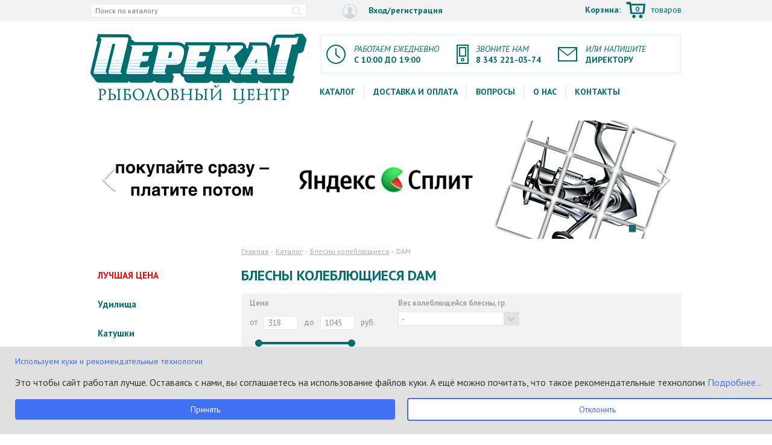

--- FILE ---
content_type: text/html; charset=UTF-8
request_url: https://www.perekat.ru/catalog/category/5588?page=3
body_size: 16299
content:




<!doctype html>
<html>
<head>
    <meta charset="utf-8">
    <link rel="stylesheet" type="text/css" href="//fonts.googleapis.com/css?family=PT+Sans:400,700,400italic&amp;subset=cyrillic,cyrillic-ext,latin" />
<link rel="stylesheet" type="text/css" href="/js/libs/selectize/dist/css/selectize.css" />
<link rel="stylesheet" type="text/css" href="/js/libs/jquery.fancybox/jquery.fancybox.css" />
<link rel="stylesheet" type="text/css" href="/assets/edf547a2/compiled.css" />
<link rel="stylesheet" type="text/css" href="/assets/63a4e6/custom.css" />
<title>Блесны колеблющиеся DAM для рыбалки в Екатеринбурге - купить в интернет-магазине Перекат - Страница 3</title>
    <meta http-equiv="X-UA-Compatible" content="IE=edge,chrome=1">
    <!--<meta name="viewport" content="width=device-width, initial-scale=1, maximum-scale=1, user-scalable=no">-->
    <meta name="robots" content="index, follow">
    <meta name="description" content="Блесны колеблющиеся / DAM для рыбалки с доставкой в Екатеринбурге и по России. Купить Блесны колеблющиеся / DAM в интернет-магазине рыболовных товаров Перекат. Блесны колеблющиеся / DAM - каталог товаров.">

    	<!--<script src="//yandex.st/jquery/1.11.1/jquery.min.js"></script>-->
	<script src="/js/libs/jquery/jquery-1.11.1.min.js"></script>
	<script>window.jQuery || document.write('<script src="/js/libs/jquery/jquery-1.11.1.min.js">/x3C/script>')</script>
    <script src="https://www.google.com/recaptcha/api.js" async defer></script>

    <link rel="shortcut icon" href="/favicon.ico">
    <!--<script id="ISDEKscript" type="text/javascript" src="https://widget.cdek.ru/widget/widjet.js"></script>-->
	<script id="ISDEKscript" type="text/javascript" src="/js/libs/cdek/widjet.js"></script>
	<script src="https://pay.yandex.ru/sdk/v1/pay.js" onload="onYaPayLoad()" async></script>

</head>
<body>

<!-- Yandex.Metrika counter -->
<script type="text/javascript">
    (function (d, w, c) {
        (w[c] = w[c] || []).push(function() {
            try {
                w.yaCounter38439240 = new Ya.Metrika({
                    id:38439240,
                    clickmap:true,
                    trackLinks:true,
                    accurateTrackBounce:true,
                    webvisor:true
                });
            } catch(e) { }
        });

        var n = d.getElementsByTagName("script")[0],
            s = d.createElement("script"),
            f = function () { n.parentNode.insertBefore(s, n); };
        s.type = "text/javascript";
        s.async = true;
        s.src = "https://mc.yandex.ru/metrika/watch.js";

        if (w.opera == "[object Opera]") {
            d.addEventListener("DOMContentLoaded", f, false);
        } else { f(); }
    })(document, window, "yandex_metrika_callbacks");
</script>
<noscript><div><img src="https://mc.yandex.ru/watch/38439240" style="position:absolute; left:-9999px;" alt="" /></div></noscript>
<!-- /Yandex.Metrika counter -->





<div class="topline-w">
    <div class="topline">
        <div class="topline_c">
            <div class="topline_c_right">
                <div class="topline_c_right_search">
                    <form action="/catalog/search" method="get">
                        <input class="topline_c_right_search_input" name="query" type="text" placeholder="Поиск по каталогу" />
                        <input class="topline_c_right_search_submit" type="submit"/>
                    </form>
                </div>
                <div class="header-user-bar">
                                                                <a class="login" href="/auth">
                            <i class="login-icon"></i>
                            Вход/регистрация
                        </a>
                                    </div>
                <div class="topline_c_right_cart">
                                        <a href="/order" class="topline_c_right_cart_cart">
                                                Корзина:
                        <span class="topline_c_right_cart_cart_icon"><span class="topline_c_right_cart_cart_icon-i">0</span></span>
                        <span class="topline_c_right_cart_cart_icon_word">товаров</span>
                    </a>
                    <a class="topline_c_right_cart_go2order " href="/order">Оформить заказ →</a>
                </div>
            </div>
        </div>
    </div>
</div>

<div class="global">
    <div class="header">
        <div class="header_left">
            <span class="header_left_logo" data-url="/"></span>
        </div>
        <div class="header_right">
            <div class="header_right_actions">
                <div class="header_right_actions_it header_right_actions_it-1">
                    <span class="header_right_actions_it_line1">Работаем ежедневно</span><br>
                    <span class="header_right_actions_it_line2">С 10:00 до 19:00</span>
                </div>
                <div class="header_right_actions_it header_right_actions_it-2">
                    <span class="header_right_actions_it_line1">Звоните нам</span><br>
                    <span class="header_right_actions_it_line2">8 343 221-03-74</span>
                </div>
                <a href="/feedback" class="header_right_actions_it header_right_actions_it-3">
                    <span class="header_right_actions_it_line1">Или напишите</span><br>
                    <span class="header_right_actions_it_line2">директору</span>
                </a>
            </div>
            <ul class="header_right_menu">
                                                        <li class="header_right_menu_it"><a href="/catalog">Каталог</a></li>
                                                        <li class="header_right_menu_it"><a href="/page/info">Доставка и оплата</a></li>
                                                        <li class="header_right_menu_it"><a href="/faq">Вопросы</a></li>
                                                        <li class="header_right_menu_it"><a href="/page/about">О нас</a></li>
                                                        <li class="header_right_menu_it"><a href="/contacts">Контакты</a></li>
                            </ul>
        </div>
    </div>



    


    <div class="slider">
        <div class="slider_list">
                            <div class="slider_list_it" id="slider_item_0" data-id="0"><img src="/images/mslide/image/1c4e79337bfbaeb4548a284a55de56ed_item.jpg" alt=""/></div>
                    </div>
        <div class="slider_controls">
            <a class="slider_controls_prev" href="#"></a>
            <a class="slider_controls_next" href="#"></a>
            <div class="slider_controls_dots">
                                    <span class="slider_controls_dots_it active" id="slider_dot_0" data-id="0"></span>
                            </div>
        </div>
    </div>



    <div class="content">
        <div class="content_left">


<div class="sidebar">
    


<ul class="sidebar_menu">
                    <li class="sidebar_menu_it   sidebar_menu_it-highlighted" data-id="0" data-lasts="1">
            <span class="sidebar_menu_it_h"><a href="/catalog?lasts=1" class="sidebar_menu_it_h_link" style="color:red;">ЛУЧШАЯ ЦЕНА</a></span>

            


    <ul class="sidebar_menu_it_menu" style="border-left-color:red;">
                                <li class="sidebar_menu_it_menu_it  " data-id="61" data-lasts="1">
                <a class="sidebar_menu_it_menu_it_link" href="/catalog/category/61?lasts=1">Катушки</a>

                            </li>
                                <li class="sidebar_menu_it_menu_it  " data-id="32" data-lasts="1">
                <a class="sidebar_menu_it_menu_it_link" href="/catalog/category/32?lasts=1">Лески</a>

                            </li>
                                <li class="sidebar_menu_it_menu_it  " data-id="7374" data-lasts="1">
                <a class="sidebar_menu_it_menu_it_link" href="/catalog/category/7374?lasts=1">Мягкие приманки</a>

                            </li>
                                <li class="sidebar_menu_it_menu_it  " data-id="127" data-lasts="1">
                <a class="sidebar_menu_it_menu_it_link" href="/catalog/category/127?lasts=1">Крючки</a>

                            </li>
                                <li class="sidebar_menu_it_menu_it  " data-id="49" data-lasts="1">
                <a class="sidebar_menu_it_menu_it_link" href="/catalog/category/49?lasts=1">Фурнитура</a>

                            </li>
                                <li class="sidebar_menu_it_menu_it  " data-id="6" data-lasts="1">
                <a class="sidebar_menu_it_menu_it_link" href="/catalog/category/6?lasts=1">Карповые, фидерные снасти и аксессуары для донной ловли</a>

                            </li>
                                <li class="sidebar_menu_it_menu_it  " data-id="10336" data-lasts="1">
                <a class="sidebar_menu_it_menu_it_link" href="/catalog/category/10336?lasts=1">Аксессуары</a>

                            </li>
                                <li class="sidebar_menu_it_menu_it  " data-id="236" data-lasts="1">
                <a class="sidebar_menu_it_menu_it_link" href="/catalog/category/236?lasts=1">Хранение и перевозка снастей</a>

                            </li>
                                <li class="sidebar_menu_it_menu_it  " data-id="16" data-lasts="1">
                <a class="sidebar_menu_it_menu_it_link" href="/catalog/category/16?lasts=1">Экипировка</a>

                            </li>
                                <li class="sidebar_menu_it_menu_it  " data-id="73" data-lasts="1">
                <a class="sidebar_menu_it_menu_it_link" href="/catalog/category/73?lasts=1">Походное снаряжение, посуда</a>

                            </li>
                                <li class="sidebar_menu_it_menu_it  " data-id="5357" data-lasts="1">
                <a class="sidebar_menu_it_menu_it_link" href="/catalog/category/5357?lasts=1">Материалы и инструменты для вязания мух</a>

                            </li>
                                <li class="sidebar_menu_it_menu_it  " data-id="5" data-lasts="1">
                <a class="sidebar_menu_it_menu_it_link" href="/catalog/category/5?lasts=1">Зимняя рыбалка</a>

                            </li>
                                <li class="sidebar_menu_it_menu_it  " data-id="287" data-lasts="1">
                <a class="sidebar_menu_it_menu_it_link" href="/catalog/category/287?lasts=1">Техника и сопутствующие товары</a>

                            </li>
                                <li class="sidebar_menu_it_menu_it  " data-id="357" data-lasts="1">
                <a class="sidebar_menu_it_menu_it_link" href="/catalog/category/357?lasts=1">Сертификаты</a>

                            </li>
            </ul>
        </li>
                    <li class="sidebar_menu_it   " data-id="46" data-lasts="0">
            <span class="sidebar_menu_it_h"><a href="/catalog/category/46" class="sidebar_menu_it_h_link" style="">Удилища</a></span>

            


    <ul class="sidebar_menu_it_menu" style="">
                                <li class="sidebar_menu_it_menu_it  " data-id="45" data-lasts="0">
                <a class="sidebar_menu_it_menu_it_link" href="/catalog/category/45">Спиннинги</a>

                            </li>
                                <li class="sidebar_menu_it_menu_it  " data-id="653" data-lasts="0">
                <a class="sidebar_menu_it_menu_it_link" href="/catalog/category/653">Спиннинги телескопические</a>

                            </li>
                                <li class="sidebar_menu_it_menu_it  " data-id="116" data-lasts="0">
                <a class="sidebar_menu_it_menu_it_link" href="/catalog/category/116">Спиннинги и кастинги многочастные</a>

                            </li>
                                <li class="sidebar_menu_it_menu_it  " data-id="434" data-lasts="0">
                <a class="sidebar_menu_it_menu_it_link" href="/catalog/category/434">Кастинги</a>

                            </li>
                                <li class="sidebar_menu_it_menu_it  " data-id="1038" data-lasts="0">
                <a class="sidebar_menu_it_menu_it_link" href="/catalog/category/1038">Для троллинга, морские</a>

                            </li>
                                <li class="sidebar_menu_it_menu_it  " data-id="630" data-lasts="0">
                <a class="sidebar_menu_it_menu_it_link" href="/catalog/category/630">Бортовые, универсальные</a>

                            </li>
                                <li class="sidebar_menu_it_menu_it  " data-id="210" data-lasts="0">
                <a class="sidebar_menu_it_menu_it_link" href="/catalog/category/210">Фидерные</a>

                            </li>
                                <li class="sidebar_menu_it_menu_it  " data-id="628" data-lasts="0">
                <a class="sidebar_menu_it_menu_it_link" href="/catalog/category/628">Матчевые</a>

                            </li>
                                <li class="sidebar_menu_it_menu_it  " data-id="629" data-lasts="0">
                <a class="sidebar_menu_it_menu_it_link" href="/catalog/category/629">Карповые</a>

                            </li>
                                <li class="sidebar_menu_it_menu_it  " data-id="355" data-lasts="0">
                <a class="sidebar_menu_it_menu_it_link" href="/catalog/category/355">Телескопические без колец</a>

                            </li>
                                <li class="sidebar_menu_it_menu_it  " data-id="212" data-lasts="0">
                <a class="sidebar_menu_it_menu_it_link" href="/catalog/category/212">Телескопические с кольцами</a>

                            </li>
                                <li class="sidebar_menu_it_menu_it  " data-id="63" data-lasts="0">
                <a class="sidebar_menu_it_menu_it_link" href="/catalog/category/63">Форелевые</a>

                            </li>
            </ul>
        </li>
                    <li class="sidebar_menu_it   " data-id="61" data-lasts="0">
            <span class="sidebar_menu_it_h"><a href="/catalog/category/61" class="sidebar_menu_it_h_link" style="">Катушки</a></span>

            


    <ul class="sidebar_menu_it_menu" style="">
                                <li class="sidebar_menu_it_menu_it  " data-id="68" data-lasts="0">
                <a class="sidebar_menu_it_menu_it_link" href="/catalog/category/68">Безынерционные передний фрикцион</a>

                            </li>
                                <li class="sidebar_menu_it_menu_it  " data-id="166" data-lasts="0">
                <a class="sidebar_menu_it_menu_it_link" href="/catalog/category/166">Baitrunner</a>

                            </li>
                                <li class="sidebar_menu_it_menu_it  " data-id="66" data-lasts="0">
                <a class="sidebar_menu_it_menu_it_link" href="/catalog/category/66">Мультипликаторные</a>

                            </li>
                                <li class="sidebar_menu_it_menu_it  " data-id="1083" data-lasts="0">
                <a class="sidebar_menu_it_menu_it_link" href="/catalog/category/1083">Инерционные</a>

                            </li>
                                <li class="sidebar_menu_it_menu_it  " data-id="1008" data-lasts="0">
                <a class="sidebar_menu_it_menu_it_link" href="/catalog/category/1008">Шпули для безынерционных катушек</a>

                            </li>
                                <li class="sidebar_menu_it_menu_it  " data-id="2258" data-lasts="0">
                <a class="sidebar_menu_it_menu_it_link" href="/catalog/category/2258">Смазка для катушек</a>

                            </li>
            </ul>
        </li>
                    <li class="sidebar_menu_it   " data-id="32" data-lasts="0">
            <span class="sidebar_menu_it_h"><a href="/catalog/category/32" class="sidebar_menu_it_h_link" style="">Лески</a></span>

            


    <ul class="sidebar_menu_it_menu" style="">
                                <li class="sidebar_menu_it_menu_it  " data-id="193" data-lasts="0">
                <a class="sidebar_menu_it_menu_it_link" href="/catalog/category/193">Fluorocarbon</a>

                            </li>
                                <li class="sidebar_menu_it_menu_it  " data-id="10322" data-lasts="0">
                <a class="sidebar_menu_it_menu_it_link" href="/catalog/category/10322">Polyester</a>

                            </li>
                                <li class="sidebar_menu_it_menu_it  " data-id="31" data-lasts="0">
                <a class="sidebar_menu_it_menu_it_link" href="/catalog/category/31">Монофильные</a>

                            </li>
                                <li class="sidebar_menu_it_menu_it  " data-id="56" data-lasts="0">
                <a class="sidebar_menu_it_menu_it_link" href="/catalog/category/56">Шнуры</a>

                            </li>
            </ul>
        </li>
                    <li class="sidebar_menu_it   " data-id="13" data-lasts="0">
            <span class="sidebar_menu_it_h"><a href="/catalog/category/13" class="sidebar_menu_it_h_link" style="">Воблеры</a></span>

            


    <ul class="sidebar_menu_it_menu" style="">
                                <li class="sidebar_menu_it_menu_it  " data-id="676" data-lasts="0">
                <a class="sidebar_menu_it_menu_it_link" href="/catalog/category/676">BANDIT</a>

                            </li>
                                <li class="sidebar_menu_it_menu_it  " data-id="9573" data-lasts="0">
                <a class="sidebar_menu_it_menu_it_link" href="/catalog/category/9573">BASSDAY</a>

                            </li>
                                <li class="sidebar_menu_it_menu_it  " data-id="1913" data-lasts="0">
                <a class="sidebar_menu_it_menu_it_link" href="/catalog/category/1913">BOMBER</a>

                            </li>
                                <li class="sidebar_menu_it_menu_it  " data-id="322" data-lasts="0">
                <a class="sidebar_menu_it_menu_it_link" href="/catalog/category/322">DAIWA</a>

                            </li>
                                <li class="sidebar_menu_it_menu_it  " data-id="524" data-lasts="0">
                <a class="sidebar_menu_it_menu_it_link" href="/catalog/category/524">DEPS</a>

                            </li>
                                <li class="sidebar_menu_it_menu_it  " data-id="228" data-lasts="0">
                <a class="sidebar_menu_it_menu_it_link" href="/catalog/category/228">DUEL/YO-ZURI</a>

                            </li>
                                <li class="sidebar_menu_it_menu_it  " data-id="545" data-lasts="0">
                <a class="sidebar_menu_it_menu_it_link" href="/catalog/category/545">DUO</a>

                            </li>
                                <li class="sidebar_menu_it_menu_it  " data-id="10517" data-lasts="0">
                <a class="sidebar_menu_it_menu_it_link" href="/catalog/category/10517">FISHYCAT</a>

                            </li>
                                <li class="sidebar_menu_it_menu_it  " data-id="9409" data-lasts="0">
                <a class="sidebar_menu_it_menu_it_link" href="/catalog/category/9409">GAN CRAFT</a>

                            </li>
                                <li class="sidebar_menu_it_menu_it  " data-id="351" data-lasts="0">
                <a class="sidebar_menu_it_menu_it_link" href="/catalog/category/351">HALCO</a>

                            </li>
                                <li class="sidebar_menu_it_menu_it  " data-id="492" data-lasts="0">
                <a class="sidebar_menu_it_menu_it_link" href="/catalog/category/492">IMA</a>

                            </li>
                                <li class="sidebar_menu_it_menu_it  " data-id="300" data-lasts="0">
                <a class="sidebar_menu_it_menu_it_link" href="/catalog/category/300">JACKALL</a>

                            </li>
                                <li class="sidebar_menu_it_menu_it  " data-id="10978" data-lasts="0">
                <a class="sidebar_menu_it_menu_it_link" href="/catalog/category/10978">JACKSON</a>

                            </li>
                                <li class="sidebar_menu_it_menu_it  " data-id="317" data-lasts="0">
                <a class="sidebar_menu_it_menu_it_link" href="/catalog/category/317">KOSADAKA</a>

                            </li>
                                <li class="sidebar_menu_it_menu_it  " data-id="374" data-lasts="0">
                <a class="sidebar_menu_it_menu_it_link" href="/catalog/category/374">LUCKY CRAFT</a>

                            </li>
                                <li class="sidebar_menu_it_menu_it  " data-id="298" data-lasts="0">
                <a class="sidebar_menu_it_menu_it_link" href="/catalog/category/298">MEGABASS</a>

                            </li>
                                <li class="sidebar_menu_it_menu_it  " data-id="10983" data-lasts="0">
                <a class="sidebar_menu_it_menu_it_link" href="/catalog/category/10983">MUKAI</a>

                            </li>
                                <li class="sidebar_menu_it_menu_it  " data-id="523" data-lasts="0">
                <a class="sidebar_menu_it_menu_it_link" href="/catalog/category/523">OSP</a>

                            </li>
                                <li class="sidebar_menu_it_menu_it  " data-id="10987" data-lasts="0">
                <a class="sidebar_menu_it_menu_it_link" href="/catalog/category/10987">PALMS</a>

                            </li>
                                <li class="sidebar_menu_it_menu_it  " data-id="305" data-lasts="0">
                <a class="sidebar_menu_it_menu_it_link" href="/catalog/category/305">PONTOON 21/GAD</a>

                            </li>
                                <li class="sidebar_menu_it_menu_it  " data-id="12" data-lasts="0">
                <a class="sidebar_menu_it_menu_it_link" href="/catalog/category/12">RAPALA</a>

                            </li>
                                <li class="sidebar_menu_it_menu_it  " data-id="11551" data-lasts="0">
                <a class="sidebar_menu_it_menu_it_link" href="/catalog/category/11551">SALMO</a>

                            </li>
                                <li class="sidebar_menu_it_menu_it  " data-id="9645" data-lasts="0">
                <a class="sidebar_menu_it_menu_it_link" href="/catalog/category/9645">SAVAGE GEAR</a>

                            </li>
                                <li class="sidebar_menu_it_menu_it  " data-id="11387" data-lasts="0">
                <a class="sidebar_menu_it_menu_it_link" href="/catalog/category/11387">SHIMANO</a>

                            </li>
                                <li class="sidebar_menu_it_menu_it  " data-id="269" data-lasts="0">
                <a class="sidebar_menu_it_menu_it_link" href="/catalog/category/269">SMITH</a>

                            </li>
                                <li class="sidebar_menu_it_menu_it  " data-id="11039" data-lasts="0">
                <a class="sidebar_menu_it_menu_it_link" href="/catalog/category/11039">TROUT ZONE</a>

                            </li>
                                <li class="sidebar_menu_it_menu_it  " data-id="6295" data-lasts="0">
                <a class="sidebar_menu_it_menu_it_link" href="/catalog/category/6295">TSUYOKI</a>

                            </li>
                                <li class="sidebar_menu_it_menu_it  " data-id="11598" data-lasts="0">
                <a class="sidebar_menu_it_menu_it_link" href="/catalog/category/11598">YAMARIA</a>

                            </li>
                                <li class="sidebar_menu_it_menu_it  " data-id="302" data-lasts="0">
                <a class="sidebar_menu_it_menu_it_link" href="/catalog/category/302">ZIP BAITS</a>

                            </li>
            </ul>
        </li>
                    <li class="sidebar_menu_it   " data-id="9667" data-lasts="0">
            <span class="sidebar_menu_it_h"><a href="/catalog/category/9667" class="sidebar_menu_it_h_link" style="">Вибы и раттлины</a></span>

            


    <ul class="sidebar_menu_it_menu" style="">
                                <li class="sidebar_menu_it_menu_it  " data-id="11069" data-lasts="0">
                <a class="sidebar_menu_it_menu_it_link" href="/catalog/category/11069">AKARA</a>

                            </li>
                                <li class="sidebar_menu_it_menu_it  " data-id="9318" data-lasts="0">
                <a class="sidebar_menu_it_menu_it_link" href="/catalog/category/9318">AM-FISHING</a>

                            </li>
                                <li class="sidebar_menu_it_menu_it  " data-id="10727" data-lasts="0">
                <a class="sidebar_menu_it_menu_it_link" href="/catalog/category/10727">BASSDAY</a>

                            </li>
                                <li class="sidebar_menu_it_menu_it  " data-id="10189" data-lasts="0">
                <a class="sidebar_menu_it_menu_it_link" href="/catalog/category/10189">DAIWA</a>

                            </li>
                                <li class="sidebar_menu_it_menu_it  " data-id="8836" data-lasts="0">
                <a class="sidebar_menu_it_menu_it_link" href="/catalog/category/8836">ECOPRO</a>

                            </li>
                                <li class="sidebar_menu_it_menu_it  " data-id="9680" data-lasts="0">
                <a class="sidebar_menu_it_menu_it_link" href="/catalog/category/9680">EVER GREEN</a>

                            </li>
                                <li class="sidebar_menu_it_menu_it  " data-id="11141" data-lasts="0">
                <a class="sidebar_menu_it_menu_it_link" href="/catalog/category/11141">FA RELAX</a>

                            </li>
                                <li class="sidebar_menu_it_menu_it  " data-id="11012" data-lasts="0">
                <a class="sidebar_menu_it_menu_it_link" href="/catalog/category/11012">FOLK FISHING</a>

                            </li>
                                <li class="sidebar_menu_it_menu_it  " data-id="10713" data-lasts="0">
                <a class="sidebar_menu_it_menu_it_link" href="/catalog/category/10713">FRAPP</a>

                            </li>
                                <li class="sidebar_menu_it_menu_it  " data-id="7324" data-lasts="0">
                <a class="sidebar_menu_it_menu_it_link" href="/catalog/category/7324">IMA</a>

                            </li>
                                <li class="sidebar_menu_it_menu_it  " data-id="10235" data-lasts="0">
                <a class="sidebar_menu_it_menu_it_link" href="/catalog/category/10235">JUMPRIZE</a>

                            </li>
                                <li class="sidebar_menu_it_menu_it  " data-id="7880" data-lasts="0">
                <a class="sidebar_menu_it_menu_it_link" href="/catalog/category/7880">LUCKY JOHN</a>

                            </li>
                                <li class="sidebar_menu_it_menu_it  " data-id="9412" data-lasts="0">
                <a class="sidebar_menu_it_menu_it_link" href="/catalog/category/9412">MADNESS</a>

                            </li>
                                <li class="sidebar_menu_it_menu_it  " data-id="10677" data-lasts="0">
                <a class="sidebar_menu_it_menu_it_link" href="/catalog/category/10677">NARVAL</a>

                            </li>
                                <li class="sidebar_menu_it_menu_it  " data-id="9673" data-lasts="0">
                <a class="sidebar_menu_it_menu_it_link" href="/catalog/category/9673">TSUYOKI</a>

                            </li>
                                <li class="sidebar_menu_it_menu_it  " data-id="696" data-lasts="0">
                <a class="sidebar_menu_it_menu_it_link" href="/catalog/category/696">USAMI</a>

                            </li>
                                <li class="sidebar_menu_it_menu_it  " data-id="9672" data-lasts="0">
                <a class="sidebar_menu_it_menu_it_link" href="/catalog/category/9672">ZIP BAITS</a>

                            </li>
            </ul>
        </li>
                    <li class="sidebar_menu_it   " data-id="86" data-lasts="0">
            <span class="sidebar_menu_it_h"><a href="/catalog/category/86" class="sidebar_menu_it_h_link" style="">Блесны вращающиеся</a></span>

            


    <ul class="sidebar_menu_it_menu" style="">
                                <li class="sidebar_menu_it_menu_it  " data-id="100" data-lasts="0">
                <a class="sidebar_menu_it_menu_it_link" href="/catalog/category/100">ABU GARCIA</a>

                            </li>
                                <li class="sidebar_menu_it_menu_it  " data-id="85" data-lasts="0">
                <a class="sidebar_menu_it_menu_it_link" href="/catalog/category/85">BLUE FOX</a>

                            </li>
                                <li class="sidebar_menu_it_menu_it  " data-id="5627" data-lasts="0">
                <a class="sidebar_menu_it_menu_it_link" href="/catalog/category/5627">DAM</a>

                            </li>
                                <li class="sidebar_menu_it_menu_it  " data-id="11844" data-lasts="0">
                <a class="sidebar_menu_it_menu_it_link" href="/catalog/category/11844">DUO</a>

                            </li>
                                <li class="sidebar_menu_it_menu_it  " data-id="10004" data-lasts="0">
                <a class="sidebar_menu_it_menu_it_link" href="/catalog/category/10004">EXTREME FISHING</a>

                            </li>
                                <li class="sidebar_menu_it_menu_it  " data-id="11197" data-lasts="0">
                <a class="sidebar_menu_it_menu_it_link" href="/catalog/category/11197">HITFISH</a>

                            </li>
                                <li class="sidebar_menu_it_menu_it  " data-id="10588" data-lasts="0">
                <a class="sidebar_menu_it_menu_it_link" href="/catalog/category/10588">ILBA</a>

                            </li>
                                <li class="sidebar_menu_it_menu_it  " data-id="10966" data-lasts="0">
                <a class="sidebar_menu_it_menu_it_link" href="/catalog/category/10966">JACKSON</a>

                            </li>
                                <li class="sidebar_menu_it_menu_it  " data-id="10953" data-lasts="0">
                <a class="sidebar_menu_it_menu_it_link" href="/catalog/category/10953">LURE MAX</a>

                            </li>
                                <li class="sidebar_menu_it_menu_it  " data-id="190" data-lasts="0">
                <a class="sidebar_menu_it_menu_it_link" href="/catalog/category/190">MEPPS</a>

                            </li>
                                <li class="sidebar_menu_it_menu_it  " data-id="10556" data-lasts="0">
                <a class="sidebar_menu_it_menu_it_link" href="/catalog/category/10556">METSUI</a>

                            </li>
                                <li class="sidebar_menu_it_menu_it  " data-id="10973" data-lasts="0">
                <a class="sidebar_menu_it_menu_it_link" href="/catalog/category/10973">PALMS</a>

                            </li>
                                <li class="sidebar_menu_it_menu_it  " data-id="428" data-lasts="0">
                <a class="sidebar_menu_it_menu_it_link" href="/catalog/category/428">PONTOON 21</a>

                            </li>
                                <li class="sidebar_menu_it_menu_it  " data-id="11943" data-lasts="0">
                <a class="sidebar_menu_it_menu_it_link" href="/catalog/category/11943">RIVER OLD</a>

                            </li>
                                <li class="sidebar_menu_it_menu_it  " data-id="253" data-lasts="0">
                <a class="sidebar_menu_it_menu_it_link" href="/catalog/category/253">SMITH</a>

                            </li>
                                <li class="sidebar_menu_it_menu_it  " data-id="11396" data-lasts="0">
                <a class="sidebar_menu_it_menu_it_link" href="/catalog/category/11396">STINGER</a>

                            </li>
                                <li class="sidebar_menu_it_menu_it  " data-id="11248" data-lasts="0">
                <a class="sidebar_menu_it_menu_it_link" href="/catalog/category/11248">TROUT FAN</a>

                            </li>
                                <li class="sidebar_menu_it_menu_it  " data-id="9782" data-lasts="0">
                <a class="sidebar_menu_it_menu_it_link" href="/catalog/category/9782">ШМАКОВКА</a>

                            </li>
            </ul>
        </li>
                    <li class="sidebar_menu_it  sidebar_menu_it-opened " data-id="9" data-lasts="0">
            <span class="sidebar_menu_it_h"><a href="/catalog/category/9" class="sidebar_menu_it_h_link" style="">Блесны колеблющиеся</a></span>

            


    <ul class="sidebar_menu_it_menu" style="">
                                <li class="sidebar_menu_it_menu_it  " data-id="9529" data-lasts="0">
                <a class="sidebar_menu_it_menu_it_link" href="/catalog/category/9529">A-ELITA</a>

                            </li>
                                <li class="sidebar_menu_it_menu_it  " data-id="9611" data-lasts="0">
                <a class="sidebar_menu_it_menu_it_link" href="/catalog/category/9611">ABU GARCIA</a>

                            </li>
                                <li class="sidebar_menu_it_menu_it  " data-id="9462" data-lasts="0">
                <a class="sidebar_menu_it_menu_it_link" href="/catalog/category/9462">AKARA</a>

                            </li>
                                <li class="sidebar_menu_it_menu_it  " data-id="11775" data-lasts="0">
                <a class="sidebar_menu_it_menu_it_link" href="/catalog/category/11775">ANGLER`Z SYSTEM</a>

                            </li>
                                <li class="sidebar_menu_it_menu_it  " data-id="9796" data-lasts="0">
                <a class="sidebar_menu_it_menu_it_link" href="/catalog/category/9796">DAIWA</a>

                            </li>
                                <li class="sidebar_menu_it_menu_it  " data-id="10666" data-lasts="0">
                <a class="sidebar_menu_it_menu_it_link" href="/catalog/category/10666">DUO</a>

                            </li>
                                <li class="sidebar_menu_it_menu_it  " data-id="10484" data-lasts="0">
                <a class="sidebar_menu_it_menu_it_link" href="/catalog/category/10484">ECOODA</a>

                            </li>
                                <li class="sidebar_menu_it_menu_it  " data-id="270" data-lasts="0">
                <a class="sidebar_menu_it_menu_it_link" href="/catalog/category/270">FOREST</a>

                            </li>
                                <li class="sidebar_menu_it_menu_it  " data-id="10853" data-lasts="0">
                <a class="sidebar_menu_it_menu_it_link" href="/catalog/category/10853">GT-BIO</a>

                            </li>
                                <li class="sidebar_menu_it_menu_it  " data-id="11708" data-lasts="0">
                <a class="sidebar_menu_it_menu_it_link" href="/catalog/category/11708">HAYABUSA</a>

                            </li>
                                <li class="sidebar_menu_it_menu_it  " data-id="11429" data-lasts="0">
                <a class="sidebar_menu_it_menu_it_link" href="/catalog/category/11429">HITFISH</a>

                            </li>
                                <li class="sidebar_menu_it_menu_it  " data-id="11426" data-lasts="0">
                <a class="sidebar_menu_it_menu_it_link" href="/catalog/category/11426">JACKSON</a>

                            </li>
                                <li class="sidebar_menu_it_menu_it  " data-id="244" data-lasts="0">
                <a class="sidebar_menu_it_menu_it_link" href="/catalog/category/244">KUUSAMO</a>

                            </li>
                                <li class="sidebar_menu_it_menu_it  " data-id="225" data-lasts="0">
                <a class="sidebar_menu_it_menu_it_link" href="/catalog/category/225">MEPPS</a>

                            </li>
                                <li class="sidebar_menu_it_menu_it  " data-id="531" data-lasts="0">
                <a class="sidebar_menu_it_menu_it_link" href="/catalog/category/531">MISTER CRO</a>

                            </li>
                                <li class="sidebar_menu_it_menu_it  " data-id="11947" data-lasts="0">
                <a class="sidebar_menu_it_menu_it_link" href="/catalog/category/11947">RIVER OLD</a>

                            </li>
                                <li class="sidebar_menu_it_menu_it  " data-id="254" data-lasts="0">
                <a class="sidebar_menu_it_menu_it_link" href="/catalog/category/254">SMITH</a>

                            </li>
                                <li class="sidebar_menu_it_menu_it  " data-id="11007" data-lasts="0">
                <a class="sidebar_menu_it_menu_it_link" href="/catalog/category/11007">SPINNEX</a>

                            </li>
                                <li class="sidebar_menu_it_menu_it  " data-id="7790" data-lasts="0">
                <a class="sidebar_menu_it_menu_it_link" href="/catalog/category/7790">TASMANIAN DEVIL</a>

                            </li>
                                <li class="sidebar_menu_it_menu_it  " data-id="11254" data-lasts="0">
                <a class="sidebar_menu_it_menu_it_link" href="/catalog/category/11254">TROUT FAN</a>

                            </li>
                                <li class="sidebar_menu_it_menu_it  " data-id="8899" data-lasts="0">
                <a class="sidebar_menu_it_menu_it_link" href="/catalog/category/8899">WILLIAMS</a>

                            </li>
                                <li class="sidebar_menu_it_menu_it  " data-id="10131" data-lasts="0">
                <a class="sidebar_menu_it_menu_it_link" href="/catalog/category/10131">НААШИ</a>

                            </li>
                                <li class="sidebar_menu_it_menu_it  " data-id="11886" data-lasts="0">
                <a class="sidebar_menu_it_menu_it_link" href="/catalog/category/11886">Незацепляйка ABU GARCIA</a>

                            </li>
                                <li class="sidebar_menu_it_menu_it  " data-id="6719" data-lasts="0">
                <a class="sidebar_menu_it_menu_it_link" href="/catalog/category/6719">Незацепляйка KUUSAMO</a>

                            </li>
                                <li class="sidebar_menu_it_menu_it  " data-id="11" data-lasts="0">
                <a class="sidebar_menu_it_menu_it_link" href="/catalog/category/11">Незацепляйка RAPALA</a>

                            </li>
                                <li class="sidebar_menu_it_menu_it  " data-id="5902" data-lasts="0">
                <a class="sidebar_menu_it_menu_it_link" href="/catalog/category/5902">РУССКАЯ БЛЕСНА</a>

                            </li>
                                <li class="sidebar_menu_it_menu_it  " data-id="11410" data-lasts="0">
                <a class="sidebar_menu_it_menu_it_link" href="/catalog/category/11410">ШМАКОВКА</a>

                            </li>
            </ul>
        </li>
                    <li class="sidebar_menu_it   " data-id="7374" data-lasts="0">
            <span class="sidebar_menu_it_h"><a href="/catalog/category/7374" class="sidebar_menu_it_h_link" style="">Мягкие приманки</a></span>

            


    <ul class="sidebar_menu_it_menu" style="">
                                <li class="sidebar_menu_it_menu_it  " data-id="11166" data-lasts="0">
                <a class="sidebar_menu_it_menu_it_link" href="/catalog/category/11166">13 FISHING </a>

                            </li>
                                <li class="sidebar_menu_it_menu_it  " data-id="578" data-lasts="0">
                <a class="sidebar_menu_it_menu_it_link" href="/catalog/category/578">BAIT BREATH</a>

                            </li>
                                <li class="sidebar_menu_it_menu_it  " data-id="11186" data-lasts="0">
                <a class="sidebar_menu_it_menu_it_link" href="/catalog/category/11186">BERKLEY</a>

                            </li>
                                <li class="sidebar_menu_it_menu_it  " data-id="600" data-lasts="0">
                <a class="sidebar_menu_it_menu_it_link" href="/catalog/category/600">CRAZY FISH/CF</a>

                            </li>
                                <li class="sidebar_menu_it_menu_it  " data-id="11841" data-lasts="0">
                <a class="sidebar_menu_it_menu_it_link" href="/catalog/category/11841">DAIWA</a>

                            </li>
                                <li class="sidebar_menu_it_menu_it  " data-id="10037" data-lasts="0">
                <a class="sidebar_menu_it_menu_it_link" href="/catalog/category/10037">FANATIK</a>

                            </li>
                                <li class="sidebar_menu_it_menu_it  " data-id="10201" data-lasts="0">
                <a class="sidebar_menu_it_menu_it_link" href="/catalog/category/10201">FRAPP</a>

                            </li>
                                <li class="sidebar_menu_it_menu_it  " data-id="9199" data-lasts="0">
                <a class="sidebar_menu_it_menu_it_link" href="/catalog/category/9199">JARA</a>

                            </li>
                                <li class="sidebar_menu_it_menu_it  " data-id="11219" data-lasts="0">
                <a class="sidebar_menu_it_menu_it_link" href="/catalog/category/11219">JIG IT</a>

                            </li>
                                <li class="sidebar_menu_it_menu_it  " data-id="8823" data-lasts="0">
                <a class="sidebar_menu_it_menu_it_link" href="/catalog/category/8823">JOHNNY FISH</a>

                            </li>
                                <li class="sidebar_menu_it_menu_it  " data-id="441" data-lasts="0">
                <a class="sidebar_menu_it_menu_it_link" href="/catalog/category/441">KEITECH</a>

                            </li>
                                <li class="sidebar_menu_it_menu_it  " data-id="407" data-lasts="0">
                <a class="sidebar_menu_it_menu_it_link" href="/catalog/category/407">KOSADAKA</a>

                            </li>
                                <li class="sidebar_menu_it_menu_it  " data-id="11547" data-lasts="0">
                <a class="sidebar_menu_it_menu_it_link" href="/catalog/category/11547">LEX</a>

                            </li>
                                <li class="sidebar_menu_it_menu_it  " data-id="11150" data-lasts="0">
                <a class="sidebar_menu_it_menu_it_link" href="/catalog/category/11150">LIBRA LURES</a>

                            </li>
                                <li class="sidebar_menu_it_menu_it  " data-id="572" data-lasts="0">
                <a class="sidebar_menu_it_menu_it_link" href="/catalog/category/572">LUCKY JOHN</a>

                            </li>
                                <li class="sidebar_menu_it_menu_it  " data-id="26" data-lasts="0">
                <a class="sidebar_menu_it_menu_it_link" href="/catalog/category/26">MANN'S</a>

                            </li>
                                <li class="sidebar_menu_it_menu_it  " data-id="6111" data-lasts="0">
                <a class="sidebar_menu_it_menu_it_link" href="/catalog/category/6111">NARVAL</a>

                            </li>
                                <li class="sidebar_menu_it_menu_it  " data-id="9413" data-lasts="0">
                <a class="sidebar_menu_it_menu_it_link" href="/catalog/category/9413">OJAS</a>

                            </li>
                                <li class="sidebar_menu_it_menu_it  " data-id="537" data-lasts="0">
                <a class="sidebar_menu_it_menu_it_link" href="/catalog/category/537">PONTOON 21/GAD</a>

                            </li>
                                <li class="sidebar_menu_it_menu_it  " data-id="4554" data-lasts="0">
                <a class="sidebar_menu_it_menu_it_link" href="/catalog/category/4554">REINS</a>

                            </li>
                                <li class="sidebar_menu_it_menu_it  " data-id="352" data-lasts="0">
                <a class="sidebar_menu_it_menu_it_link" href="/catalog/category/352">RELAX</a>

                            </li>
                                <li class="sidebar_menu_it_menu_it  " data-id="9651" data-lasts="0">
                <a class="sidebar_menu_it_menu_it_link" href="/catalog/category/9651">SAVAGE GEAR</a>

                            </li>
                                <li class="sidebar_menu_it_menu_it  " data-id="4454" data-lasts="0">
                <a class="sidebar_menu_it_menu_it_link" href="/catalog/category/4454">SAWAMURA</a>

                            </li>
                                <li class="sidebar_menu_it_menu_it  " data-id="6127" data-lasts="0">
                <a class="sidebar_menu_it_menu_it_link" href="/catalog/category/6127">SELECT</a>

                            </li>
                                <li class="sidebar_menu_it_menu_it  " data-id="8985" data-lasts="0">
                <a class="sidebar_menu_it_menu_it_link" href="/catalog/category/8985">YAMATO</a>

                            </li>
                                <li class="sidebar_menu_it_menu_it  " data-id="482" data-lasts="0">
                <a class="sidebar_menu_it_menu_it_link" href="/catalog/category/482">ZMAN</a>

                            </li>
                                <li class="sidebar_menu_it_menu_it  " data-id="4390" data-lasts="0">
                <a class="sidebar_menu_it_menu_it_link" href="/catalog/category/4390">Насадка</a>

                            </li>
            </ul>
        </li>
                    <li class="sidebar_menu_it   " data-id="10" data-lasts="0">
            <span class="sidebar_menu_it_h"><a href="/catalog/category/10" class="sidebar_menu_it_h_link" style="">Приманки прочие</a></span>

            


    <ul class="sidebar_menu_it_menu" style="">
                                <li class="sidebar_menu_it_menu_it  " data-id="51" data-lasts="0">
                <a class="sidebar_menu_it_menu_it_link" href="/catalog/category/51">Cicada</a>

                            </li>
                                <li class="sidebar_menu_it_menu_it  " data-id="9655" data-lasts="0">
                <a class="sidebar_menu_it_menu_it_link" href="/catalog/category/9655">Имитация животных</a>

                            </li>
                                <li class="sidebar_menu_it_menu_it  " data-id="1883" data-lasts="0">
                <a class="sidebar_menu_it_menu_it_link" href="/catalog/category/1883">Мандула</a>

                            </li>
                                <li class="sidebar_menu_it_menu_it  " data-id="9813" data-lasts="0">
                <a class="sidebar_menu_it_menu_it_link" href="/catalog/category/9813">Октопусы</a>

                            </li>
                                <li class="sidebar_menu_it_menu_it  " data-id="256" data-lasts="0">
                <a class="sidebar_menu_it_menu_it_link" href="/catalog/category/256">Поролоновые рыбки, вабики, снасточки</a>

                            </li>
                                <li class="sidebar_menu_it_menu_it  " data-id="43" data-lasts="0">
                <a class="sidebar_menu_it_menu_it_link" href="/catalog/category/43">Сборка блесен</a>

                            </li>
                                <li class="sidebar_menu_it_menu_it  " data-id="7673" data-lasts="0">
                <a class="sidebar_menu_it_menu_it_link" href="/catalog/category/7673">Спиннербейты</a>

                            </li>
                                <li class="sidebar_menu_it_menu_it  " data-id="7764" data-lasts="0">
                <a class="sidebar_menu_it_menu_it_link" href="/catalog/category/7764">Тейл-спиннер</a>

                            </li>
            </ul>
        </li>
                    <li class="sidebar_menu_it   " data-id="39" data-lasts="0">
            <span class="sidebar_menu_it_h"><a href="/catalog/category/39" class="sidebar_menu_it_h_link" style="">Поплавки</a></span>

            


    <ul class="sidebar_menu_it_menu" style="">
                                <li class="sidebar_menu_it_menu_it  " data-id="191" data-lasts="0">
                <a class="sidebar_menu_it_menu_it_link" href="/catalog/category/191">ARTAX</a>

                            </li>
                                <li class="sidebar_menu_it_menu_it  " data-id="394" data-lasts="0">
                <a class="sidebar_menu_it_menu_it_link" href="/catalog/category/394">BRISCOLA</a>

                            </li>
                                <li class="sidebar_menu_it_menu_it  " data-id="5181" data-lasts="0">
                <a class="sidebar_menu_it_menu_it_link" href="/catalog/category/5181">COLMIC</a>

                            </li>
                                <li class="sidebar_menu_it_menu_it  " data-id="6190" data-lasts="0">
                <a class="sidebar_menu_it_menu_it_link" href="/catalog/category/6190">DAM</a>

                            </li>
                                <li class="sidebar_menu_it_menu_it  " data-id="10851" data-lasts="0">
                <a class="sidebar_menu_it_menu_it_link" href="/catalog/category/10851">HITFISH</a>

                            </li>
                                <li class="sidebar_menu_it_menu_it  " data-id="11265" data-lasts="0">
                <a class="sidebar_menu_it_menu_it_link" href="/catalog/category/11265">SALMO</a>

                            </li>
                                <li class="sidebar_menu_it_menu_it  " data-id="2267" data-lasts="0">
                <a class="sidebar_menu_it_menu_it_link" href="/catalog/category/2267">Аксессуары для поплавков</a>

                            </li>
                                <li class="sidebar_menu_it_menu_it  " data-id="3026" data-lasts="0">
                <a class="sidebar_menu_it_menu_it_link" href="/catalog/category/3026">Бомбарды</a>

                            </li>
                                <li class="sidebar_menu_it_menu_it  " data-id="6447" data-lasts="0">
                <a class="sidebar_menu_it_menu_it_link" href="/catalog/category/6447">Живцовые</a>

                            </li>
                                <li class="sidebar_menu_it_menu_it  " data-id="2269" data-lasts="0">
                <a class="sidebar_menu_it_menu_it_link" href="/catalog/category/2269">Тубусы для поплавков</a>

                            </li>
            </ul>
        </li>
                    <li class="sidebar_menu_it   " data-id="127" data-lasts="0">
            <span class="sidebar_menu_it_h"><a href="/catalog/category/127" class="sidebar_menu_it_h_link" style="">Крючки</a></span>

            


    <ul class="sidebar_menu_it_menu" style="">
                                <li class="sidebar_menu_it_menu_it  " data-id="124" data-lasts="0">
                <a class="sidebar_menu_it_menu_it_link" href="/catalog/category/124">Одинарники</a>

                            </li>
                                <li class="sidebar_menu_it_menu_it  " data-id="10200" data-lasts="0">
                <a class="sidebar_menu_it_menu_it_link" href="/catalog/category/10200">Стингеры</a>

                            </li>
                                <li class="sidebar_menu_it_menu_it  " data-id="248" data-lasts="0">
                <a class="sidebar_menu_it_menu_it_link" href="/catalog/category/248">Офсетники</a>

                            </li>
                                <li class="sidebar_menu_it_menu_it  " data-id="6624" data-lasts="0">
                <a class="sidebar_menu_it_menu_it_link" href="/catalog/category/6624">Форелевые</a>

                            </li>
                                <li class="sidebar_menu_it_menu_it  " data-id="480" data-lasts="0">
                <a class="sidebar_menu_it_menu_it_link" href="/catalog/category/480">С поводком</a>

                            </li>
                                <li class="sidebar_menu_it_menu_it  " data-id="196" data-lasts="0">
                <a class="sidebar_menu_it_menu_it_link" href="/catalog/category/196">Двойники</a>

                            </li>
                                <li class="sidebar_menu_it_menu_it  " data-id="216" data-lasts="0">
                <a class="sidebar_menu_it_menu_it_link" href="/catalog/category/216">Тройники</a>

                            </li>
                                <li class="sidebar_menu_it_menu_it  " data-id="9772" data-lasts="0">
                <a class="sidebar_menu_it_menu_it_link" href="/catalog/category/9772">Assist Hook</a>

                            </li>
            </ul>
        </li>
                    <li class="sidebar_menu_it   " data-id="49" data-lasts="0">
            <span class="sidebar_menu_it_h"><a href="/catalog/category/49" class="sidebar_menu_it_h_link" style="">Фурнитура</a></span>

            


    <ul class="sidebar_menu_it_menu" style="">
                                <li class="sidebar_menu_it_menu_it  " data-id="48" data-lasts="0">
                <a class="sidebar_menu_it_menu_it_link" href="/catalog/category/48">Вертлюги</a>

                            </li>
                                <li class="sidebar_menu_it_menu_it  " data-id="4812" data-lasts="0">
                <a class="sidebar_menu_it_menu_it_link" href="/catalog/category/4812">Вертлюги с застежкой</a>

                            </li>
                                <li class="sidebar_menu_it_menu_it  " data-id="4923" data-lasts="0">
                <a class="sidebar_menu_it_menu_it_link" href="/catalog/category/4923">Держатели для wacky, крепления для мягких приманок</a>

                            </li>
                                <li class="sidebar_menu_it_menu_it  " data-id="199" data-lasts="0">
                <a class="sidebar_menu_it_menu_it_link" href="/catalog/category/199">Застежки</a>

                            </li>
                                <li class="sidebar_menu_it_menu_it  " data-id="79" data-lasts="0">
                <a class="sidebar_menu_it_menu_it_link" href="/catalog/category/79">Кольца заводные</a>

                            </li>
                                <li class="sidebar_menu_it_menu_it  " data-id="4988" data-lasts="0">
                <a class="sidebar_menu_it_menu_it_link" href="/catalog/category/4988">Обжимные трубочки</a>

                            </li>
                                <li class="sidebar_menu_it_menu_it  " data-id="64" data-lasts="0">
                <a class="sidebar_menu_it_menu_it_link" href="/catalog/category/64">Поводки</a>

                            </li>
                                <li class="sidebar_menu_it_menu_it  " data-id="88" data-lasts="0">
                <a class="sidebar_menu_it_menu_it_link" href="/catalog/category/88">Поводковый материал</a>

                            </li>
            </ul>
        </li>
                    <li class="sidebar_menu_it   " data-id="58" data-lasts="0">
            <span class="sidebar_menu_it_h"><a href="/catalog/category/58" class="sidebar_menu_it_h_link" style="">Груза, груза для приманок, джиг-головки</a></span>

            


    <ul class="sidebar_menu_it_menu" style="">
                                <li class="sidebar_menu_it_menu_it  " data-id="186" data-lasts="0">
                <a class="sidebar_menu_it_menu_it_link" href="/catalog/category/186">Груза</a>

                            </li>
                                <li class="sidebar_menu_it_menu_it  " data-id="294" data-lasts="0">
                <a class="sidebar_menu_it_menu_it_link" href="/catalog/category/294">Груза для приманок</a>

                            </li>
                                <li class="sidebar_menu_it_menu_it  " data-id="57" data-lasts="0">
                <a class="sidebar_menu_it_menu_it_link" href="/catalog/category/57">Джиг-головки</a>

                            </li>
                                <li class="sidebar_menu_it_menu_it  " data-id="4777" data-lasts="0">
                <a class="sidebar_menu_it_menu_it_link" href="/catalog/category/4777">Наборы грузил</a>

                            </li>
            </ul>
        </li>
                    <li class="sidebar_menu_it   " data-id="6" data-lasts="0">
            <span class="sidebar_menu_it_h"><a href="/catalog/category/6" class="sidebar_menu_it_h_link" style="">Карповые, фидерные снасти и аксессуары для донной ловли</a></span>

            


    <ul class="sidebar_menu_it_menu" style="">
                                <li class="sidebar_menu_it_menu_it  " data-id="5431" data-lasts="0">
                <a class="sidebar_menu_it_menu_it_link" href="/catalog/category/5431">Зонты и принадлежности</a>

                            </li>
                                <li class="sidebar_menu_it_menu_it  " data-id="181" data-lasts="0">
                <a class="sidebar_menu_it_menu_it_link" href="/catalog/category/181">Кормушки</a>

                            </li>
                                <li class="sidebar_menu_it_menu_it  " data-id="716" data-lasts="0">
                <a class="sidebar_menu_it_menu_it_link" href="/catalog/category/716">Кресла, кровати, платформы, обвес для кресел</a>

                            </li>
                                <li class="sidebar_menu_it_menu_it  " data-id="180" data-lasts="0">
                <a class="sidebar_menu_it_menu_it_link" href="/catalog/category/180">Оснастки, прочее</a>

                            </li>
                                <li class="sidebar_menu_it_menu_it  " data-id="2295" data-lasts="0">
                <a class="sidebar_menu_it_menu_it_link" href="/catalog/category/2295">Профильные инструменты</a>

                            </li>
            </ul>
        </li>
                    <li class="sidebar_menu_it   " data-id="10336" data-lasts="0">
            <span class="sidebar_menu_it_h"><a href="/catalog/category/10336" class="sidebar_menu_it_h_link" style="">Аксессуары</a></span>

            


    <ul class="sidebar_menu_it_menu" style="">
                                <li class="sidebar_menu_it_menu_it  " data-id="10396" data-lasts="0">
                <a class="sidebar_menu_it_menu_it_link" href="/catalog/category/10396">Багры</a>

                            </li>
                                <li class="sidebar_menu_it_menu_it  " data-id="10375" data-lasts="0">
                <a class="sidebar_menu_it_menu_it_link" href="/catalog/category/10375">Бандажи для удилищ</a>

                            </li>
                                <li class="sidebar_menu_it_menu_it  " data-id="10367" data-lasts="0">
                <a class="sidebar_menu_it_menu_it_link" href="/catalog/category/10367">Бубенчики, колокольчики</a>

                            </li>
                                <li class="sidebar_menu_it_menu_it  " data-id="10371" data-lasts="0">
                <a class="sidebar_menu_it_menu_it_link" href="/catalog/category/10371">Ведра, венчики, сита</a>

                            </li>
                                <li class="sidebar_menu_it_menu_it  " data-id="10382" data-lasts="0">
                <a class="sidebar_menu_it_menu_it_link" href="/catalog/category/10382">Глубиномеры</a>

                            </li>
                                <li class="sidebar_menu_it_menu_it  " data-id="10334" data-lasts="0">
                <a class="sidebar_menu_it_menu_it_link" href="/catalog/category/10334">Держатели для удилищ, подставки, стойки</a>

                            </li>
                                <li class="sidebar_menu_it_menu_it  " data-id="10338" data-lasts="0">
                <a class="sidebar_menu_it_menu_it_link" href="/catalog/category/10338">Зевники</a>

                            </li>
                                <li class="sidebar_menu_it_menu_it  " data-id="10348" data-lasts="0">
                <a class="sidebar_menu_it_menu_it_link" href="/catalog/category/10348">Инструменты, ножницы</a>

                            </li>
                                <li class="sidebar_menu_it_menu_it  " data-id="10377" data-lasts="0">
                <a class="sidebar_menu_it_menu_it_link" href="/catalog/category/10377">Кембрики</a>

                            </li>
                                <li class="sidebar_menu_it_menu_it  " data-id="10380" data-lasts="0">
                <a class="sidebar_menu_it_menu_it_link" href="/catalog/category/10380">Контейнеры для насадки, столики и прочее</a>

                            </li>
                                <li class="sidebar_menu_it_menu_it  " data-id="10345" data-lasts="0">
                <a class="sidebar_menu_it_menu_it_link" href="/catalog/category/10345">Корнцанги</a>

                            </li>
                                <li class="sidebar_menu_it_menu_it  " data-id="10353" data-lasts="0">
                <a class="sidebar_menu_it_menu_it_link" href="/catalog/category/10353">Куканы</a>

                            </li>
                                <li class="sidebar_menu_it_menu_it  " data-id="10347" data-lasts="0">
                <a class="sidebar_menu_it_menu_it_link" href="/catalog/category/10347">Кусачки, ретриверы</a>

                            </li>
                                <li class="sidebar_menu_it_menu_it  " data-id="10346" data-lasts="0">
                <a class="sidebar_menu_it_menu_it_link" href="/catalog/category/10346">Лип грипы</a>

                            </li>
                                <li class="sidebar_menu_it_menu_it  " data-id="10340" data-lasts="0">
                <a class="sidebar_menu_it_menu_it_link" href="/catalog/category/10340">Мотовила</a>

                            </li>
                                <li class="sidebar_menu_it_menu_it  " data-id="10378" data-lasts="0">
                <a class="sidebar_menu_it_menu_it_link" href="/catalog/category/10378">Оснастка для штекера</a>

                            </li>
                                <li class="sidebar_menu_it_menu_it  " data-id="10344" data-lasts="0">
                <a class="sidebar_menu_it_menu_it_link" href="/catalog/category/10344">Отцепы</a>

                            </li>
                                <li class="sidebar_menu_it_menu_it  " data-id="10366" data-lasts="0">
                <a class="sidebar_menu_it_menu_it_link" href="/catalog/category/10366">Поводочницы</a>

                            </li>
                                <li class="sidebar_menu_it_menu_it  " data-id="10339" data-lasts="0">
                <a class="sidebar_menu_it_menu_it_link" href="/catalog/category/10339">Принадлежности для удилищ</a>

                            </li>
                                <li class="sidebar_menu_it_menu_it  " data-id="10372" data-lasts="0">
                <a class="sidebar_menu_it_menu_it_link" href="/catalog/category/10372">Светлячки</a>

                            </li>
                                <li class="sidebar_menu_it_menu_it  " data-id="10384" data-lasts="0">
                <a class="sidebar_menu_it_menu_it_link" href="/catalog/category/10384">Смазки, лаки</a>

                            </li>
                                <li class="sidebar_menu_it_menu_it  " data-id="10342" data-lasts="0">
                <a class="sidebar_menu_it_menu_it_link" href="/catalog/category/10342">Стопора</a>

                            </li>
                                <li class="sidebar_menu_it_menu_it  " data-id="10385" data-lasts="0">
                <a class="sidebar_menu_it_menu_it_link" href="/catalog/category/10385">Сувениры</a>

                            </li>
                                <li class="sidebar_menu_it_menu_it  " data-id="10335" data-lasts="0">
                <a class="sidebar_menu_it_menu_it_link" href="/catalog/category/10335">Точилки для крючков</a>

                            </li>
                                <li class="sidebar_menu_it_menu_it  " data-id="10350" data-lasts="0">
                <a class="sidebar_menu_it_menu_it_link" href="/catalog/category/10350">Экстракторы</a>

                            </li>
            </ul>
        </li>
                    <li class="sidebar_menu_it   " data-id="78" data-lasts="0">
            <span class="sidebar_menu_it_h"><a href="/catalog/category/78" class="sidebar_menu_it_h_link" style="">Подсаки, садки, подъемники</a></span>

            


    <ul class="sidebar_menu_it_menu" style="">
                                <li class="sidebar_menu_it_menu_it  " data-id="77" data-lasts="0">
                <a class="sidebar_menu_it_menu_it_link" href="/catalog/category/77">Подсаки</a>

                            </li>
                                <li class="sidebar_menu_it_menu_it  " data-id="4699" data-lasts="0">
                <a class="sidebar_menu_it_menu_it_link" href="/catalog/category/4699">Ручки для подсаков</a>

                            </li>
                                <li class="sidebar_menu_it_menu_it  " data-id="185" data-lasts="0">
                <a class="sidebar_menu_it_menu_it_link" href="/catalog/category/185">Садки</a>

                            </li>
                                <li class="sidebar_menu_it_menu_it  " data-id="4701" data-lasts="0">
                <a class="sidebar_menu_it_menu_it_link" href="/catalog/category/4701">Сетки для подсаков</a>

                            </li>
            </ul>
        </li>
                    <li class="sidebar_menu_it   " data-id="236" data-lasts="0">
            <span class="sidebar_menu_it_h"><a href="/catalog/category/236" class="sidebar_menu_it_h_link" style="">Хранение и перевозка снастей</a></span>

            


    <ul class="sidebar_menu_it_menu" style="">
                                <li class="sidebar_menu_it_menu_it  " data-id="19" data-lasts="0">
                <a class="sidebar_menu_it_menu_it_link" href="/catalog/category/19">Коробки</a>

                            </li>
                                <li class="sidebar_menu_it_menu_it  " data-id="2263" data-lasts="0">
                <a class="sidebar_menu_it_menu_it_link" href="/catalog/category/2263">Кошельки для приманок</a>

                            </li>
                                <li class="sidebar_menu_it_menu_it  " data-id="5277" data-lasts="0">
                <a class="sidebar_menu_it_menu_it_link" href="/catalog/category/5277">Сумки с коробками</a>

                            </li>
                                <li class="sidebar_menu_it_menu_it  " data-id="2272" data-lasts="0">
                <a class="sidebar_menu_it_menu_it_link" href="/catalog/category/2272">Тубусы для удилищ</a>

                            </li>
                                <li class="sidebar_menu_it_menu_it  " data-id="5294" data-lasts="0">
                <a class="sidebar_menu_it_menu_it_link" href="/catalog/category/5294">Чехлы для катушек</a>

                            </li>
                                <li class="sidebar_menu_it_menu_it  " data-id="550" data-lasts="0">
                <a class="sidebar_menu_it_menu_it_link" href="/catalog/category/550">Чехлы для удилищ</a>

                            </li>
                                <li class="sidebar_menu_it_menu_it  " data-id="359" data-lasts="0">
                <a class="sidebar_menu_it_menu_it_link" href="/catalog/category/359">Ящики</a>

                            </li>
            </ul>
        </li>
                    <li class="sidebar_menu_it   " data-id="2290" data-lasts="0">
            <span class="sidebar_menu_it_h"><a href="/catalog/category/2290" class="sidebar_menu_it_h_link" style="">Сумки, рюкзаки, разгрузки</a></span>

            


    <ul class="sidebar_menu_it_menu" style="">
                                <li class="sidebar_menu_it_menu_it  " data-id="614" data-lasts="0">
                <a class="sidebar_menu_it_menu_it_link" href="/catalog/category/614">Гермо</a>

                            </li>
                                <li class="sidebar_menu_it_menu_it  " data-id="4693" data-lasts="0">
                <a class="sidebar_menu_it_menu_it_link" href="/catalog/category/4693">Разгрузки</a>

                            </li>
                                <li class="sidebar_menu_it_menu_it  " data-id="4629" data-lasts="0">
                <a class="sidebar_menu_it_menu_it_link" href="/catalog/category/4629">Рюкзаки</a>

                            </li>
                                <li class="sidebar_menu_it_menu_it  " data-id="2289" data-lasts="0">
                <a class="sidebar_menu_it_menu_it_link" href="/catalog/category/2289">Сумки</a>

                            </li>
            </ul>
        </li>
                    <li class="sidebar_menu_it   " data-id="16" data-lasts="0">
            <span class="sidebar_menu_it_h"><a href="/catalog/category/16" class="sidebar_menu_it_h_link" style="">Экипировка</a></span>

            


    <ul class="sidebar_menu_it_menu" style="">
                                <li class="sidebar_menu_it_menu_it  " data-id="7430" data-lasts="0">
                <a class="sidebar_menu_it_menu_it_link" href="/catalog/category/7430">Женская одежда и обувь</a>

                            </li>
                                <li class="sidebar_menu_it_menu_it  " data-id="160" data-lasts="0">
                <a class="sidebar_menu_it_menu_it_link" href="/catalog/category/160">Зимняя верхняя</a>

                            </li>
                                <li class="sidebar_menu_it_menu_it  " data-id="283" data-lasts="0">
                <a class="sidebar_menu_it_menu_it_link" href="/catalog/category/283">Влагозащитная</a>

                            </li>
                                <li class="sidebar_menu_it_menu_it  " data-id="9160" data-lasts="0">
                <a class="sidebar_menu_it_menu_it_link" href="/catalog/category/9160">Утепленная</a>

                            </li>
                                <li class="sidebar_menu_it_menu_it  " data-id="5088" data-lasts="0">
                <a class="sidebar_menu_it_menu_it_link" href="/catalog/category/5088">Soft shell</a>

                            </li>
                                <li class="sidebar_menu_it_menu_it  " data-id="325" data-lasts="0">
                <a class="sidebar_menu_it_menu_it_link" href="/catalog/category/325">Утеплители</a>

                            </li>
                                <li class="sidebar_menu_it_menu_it  " data-id="189" data-lasts="0">
                <a class="sidebar_menu_it_menu_it_link" href="/catalog/category/189">Термобелье</a>

                            </li>
                                <li class="sidebar_menu_it_menu_it  " data-id="28" data-lasts="0">
                <a class="sidebar_menu_it_menu_it_link" href="/catalog/category/28">Забродная</a>

                            </li>
                                <li class="sidebar_menu_it_menu_it  " data-id="8381" data-lasts="0">
                <a class="sidebar_menu_it_menu_it_link" href="/catalog/category/8381">Противомоскитная</a>

                            </li>
                                <li class="sidebar_menu_it_menu_it  " data-id="171" data-lasts="0">
                <a class="sidebar_menu_it_menu_it_link" href="/catalog/category/171">Летняя</a>

                            </li>
                                <li class="sidebar_menu_it_menu_it  " data-id="4990" data-lasts="0">
                <a class="sidebar_menu_it_menu_it_link" href="/catalog/category/4990">Жилеты</a>

                            </li>
                                <li class="sidebar_menu_it_menu_it  " data-id="419" data-lasts="0">
                <a class="sidebar_menu_it_menu_it_link" href="/catalog/category/419">Головные уборы</a>

                            </li>
                                <li class="sidebar_menu_it_menu_it  " data-id="169" data-lasts="0">
                <a class="sidebar_menu_it_menu_it_link" href="/catalog/category/169">Варежки, перчатки</a>

                            </li>
                                <li class="sidebar_menu_it_menu_it  " data-id="47" data-lasts="0">
                <a class="sidebar_menu_it_menu_it_link" href="/catalog/category/47">Носки</a>

                            </li>
                                <li class="sidebar_menu_it_menu_it  " data-id="130" data-lasts="0">
                <a class="sidebar_menu_it_menu_it_link" href="/catalog/category/130">Обувь</a>

                            </li>
                                <li class="sidebar_menu_it_menu_it  " data-id="42" data-lasts="0">
                <a class="sidebar_menu_it_menu_it_link" href="/catalog/category/42">Очки</a>

                            </li>
                                <li class="sidebar_menu_it_menu_it  " data-id="397" data-lasts="0">
                <a class="sidebar_menu_it_menu_it_link" href="/catalog/category/397">Аксессуары</a>

                            </li>
                                <li class="sidebar_menu_it_menu_it  " data-id="512" data-lasts="0">
                <a class="sidebar_menu_it_menu_it_link" href="/catalog/category/512">Средства по уходу и ремонту</a>

                            </li>
            </ul>
        </li>
                    <li class="sidebar_menu_it   " data-id="73" data-lasts="0">
            <span class="sidebar_menu_it_h"><a href="/catalog/category/73" class="sidebar_menu_it_h_link" style="">Походное снаряжение, посуда</a></span>

            


    <ul class="sidebar_menu_it_menu" style="">
                                <li class="sidebar_menu_it_menu_it  " data-id="5305" data-lasts="0">
                <a class="sidebar_menu_it_menu_it_link" href="/catalog/category/5305">Баллоны газовые</a>

                            </li>
                                <li class="sidebar_menu_it_menu_it  " data-id="613" data-lasts="0">
                <a class="sidebar_menu_it_menu_it_link" href="/catalog/category/613">Горелки, плиты</a>

                            </li>
                                <li class="sidebar_menu_it_menu_it  " data-id="5320" data-lasts="0">
                <a class="sidebar_menu_it_menu_it_link" href="/catalog/category/5320">Коврики</a>

                            </li>
                                <li class="sidebar_menu_it_menu_it  " data-id="5304" data-lasts="0">
                <a class="sidebar_menu_it_menu_it_link" href="/catalog/category/5304">Контейнеры и пр.</a>

                            </li>
                                <li class="sidebar_menu_it_menu_it  " data-id="615" data-lasts="0">
                <a class="sidebar_menu_it_menu_it_link" href="/catalog/category/615">Мебель</a>

                            </li>
                                <li class="sidebar_menu_it_menu_it  " data-id="72" data-lasts="0">
                <a class="sidebar_menu_it_menu_it_link" href="/catalog/category/72">Ножи, инструменты, топоры</a>

                            </li>
                                <li class="sidebar_menu_it_menu_it  " data-id="5308" data-lasts="0">
                <a class="sidebar_menu_it_menu_it_link" href="/catalog/category/5308">Обогреватели</a>

                            </li>
                                <li class="sidebar_menu_it_menu_it  " data-id="261" data-lasts="0">
                <a class="sidebar_menu_it_menu_it_link" href="/catalog/category/261">Палатки</a>

                            </li>
                                <li class="sidebar_menu_it_menu_it  " data-id="566" data-lasts="0">
                <a class="sidebar_menu_it_menu_it_link" href="/catalog/category/566">Посуда</a>

                            </li>
                                <li class="sidebar_menu_it_menu_it  " data-id="5309" data-lasts="0">
                <a class="sidebar_menu_it_menu_it_link" href="/catalog/category/5309">Принадлежности для костра</a>

                            </li>
                                <li class="sidebar_menu_it_menu_it  " data-id="5310" data-lasts="0">
                <a class="sidebar_menu_it_menu_it_link" href="/catalog/category/5310">Противомоскитные принадлежности</a>

                            </li>
                                <li class="sidebar_menu_it_menu_it  " data-id="5311" data-lasts="0">
                <a class="sidebar_menu_it_menu_it_link" href="/catalog/category/5311">Прочее</a>

                            </li>
                                <li class="sidebar_menu_it_menu_it  " data-id="5319" data-lasts="0">
                <a class="sidebar_menu_it_menu_it_link" href="/catalog/category/5319">Термосы</a>

                            </li>
                                <li class="sidebar_menu_it_menu_it  " data-id="184" data-lasts="0">
                <a class="sidebar_menu_it_menu_it_link" href="/catalog/category/184">Фонари</a>

                            </li>
            </ul>
        </li>
                    <li class="sidebar_menu_it   " data-id="202" data-lasts="0">
            <span class="sidebar_menu_it_h"><a href="/catalog/category/202" class="sidebar_menu_it_h_link" style="">Печатная продукция</a></span>

            


    <ul class="sidebar_menu_it_menu" style="">
                                <li class="sidebar_menu_it_menu_it  " data-id="1505" data-lasts="0">
                <a class="sidebar_menu_it_menu_it_link" href="/catalog/category/1505">Журнал "НАХЛЫСТ"</a>

                            </li>
                                <li class="sidebar_menu_it_menu_it  " data-id="1507" data-lasts="0">
                <a class="sidebar_menu_it_menu_it_link" href="/catalog/category/1507">Книги</a>

                            </li>
            </ul>
        </li>
                    <li class="sidebar_menu_it   " data-id="3" data-lasts="0">
            <span class="sidebar_menu_it_h"><a href="/catalog/category/3" class="sidebar_menu_it_h_link" style="">Снасти для нахлыста и тенкары</a></span>

            


    <ul class="sidebar_menu_it_menu" style="">
                                <li class="sidebar_menu_it_menu_it  " data-id="120" data-lasts="0">
                <a class="sidebar_menu_it_menu_it_link" href="/catalog/category/120">Удилища</a>

                            </li>
                                <li class="sidebar_menu_it_menu_it  " data-id="145" data-lasts="0">
                <a class="sidebar_menu_it_menu_it_link" href="/catalog/category/145">Катушки</a>

                            </li>
                                <li class="sidebar_menu_it_menu_it  " data-id="18" data-lasts="0">
                <a class="sidebar_menu_it_menu_it_link" href="/catalog/category/18">Шнуры, бэкинги</a>

                            </li>
                                <li class="sidebar_menu_it_menu_it  " data-id="114" data-lasts="0">
                <a class="sidebar_menu_it_menu_it_link" href="/catalog/category/114">Подлески</a>

                            </li>
                                <li class="sidebar_menu_it_menu_it  " data-id="117" data-lasts="0">
                <a class="sidebar_menu_it_menu_it_link" href="/catalog/category/117">Поводковый материал</a>

                            </li>
                                <li class="sidebar_menu_it_menu_it  " data-id="21" data-lasts="0">
                <a class="sidebar_menu_it_menu_it_link" href="/catalog/category/21">Коробки для мушек, крючков</a>

                            </li>
                                <li class="sidebar_menu_it_menu_it  " data-id="53" data-lasts="0">
                <a class="sidebar_menu_it_menu_it_link" href="/catalog/category/53">Аксессуары</a>

                            </li>
                                <li class="sidebar_menu_it_menu_it  " data-id="5076" data-lasts="0">
                <a class="sidebar_menu_it_menu_it_link" href="/catalog/category/5076">Тенкара</a>

                            </li>
            </ul>
        </li>
                    <li class="sidebar_menu_it   " data-id="5357" data-lasts="0">
            <span class="sidebar_menu_it_h"><a href="/catalog/category/5357" class="sidebar_menu_it_h_link" style="">Материалы и инструменты для вязания мух</a></span>

            


    <ul class="sidebar_menu_it_menu" style="">
                                <li class="sidebar_menu_it_menu_it  " data-id="35" data-lasts="0">
                <a class="sidebar_menu_it_menu_it_link" href="/catalog/category/35">Материалы</a>

                            </li>
                                <li class="sidebar_menu_it_menu_it  " data-id="7528" data-lasts="0">
                <a class="sidebar_menu_it_menu_it_link" href="/catalog/category/7528">Мухи ЧЕРНАЯ РЕЧКА</a>

                            </li>
                                <li class="sidebar_menu_it_menu_it  " data-id="7010" data-lasts="0">
                <a class="sidebar_menu_it_menu_it_link" href="/catalog/category/7010">Наборы мушек RAINY'S</a>

                            </li>
                                <li class="sidebar_menu_it_menu_it  " data-id="2" data-lasts="0">
                <a class="sidebar_menu_it_menu_it_link" href="/catalog/category/2">Носители</a>

                            </li>
                                <li class="sidebar_menu_it_menu_it  " data-id="22" data-lasts="0">
                <a class="sidebar_menu_it_menu_it_link" href="/catalog/category/22">Станки и инструменты</a>

                            </li>
            </ul>
        </li>
                    <li class="sidebar_menu_it   " data-id="172" data-lasts="0">
            <span class="sidebar_menu_it_h"><a href="/catalog/category/172" class="sidebar_menu_it_h_link" style="">Прикормки и компоненты</a></span>

            


    <ul class="sidebar_menu_it_menu" style="">
                                <li class="sidebar_menu_it_menu_it  " data-id="5336" data-lasts="0">
                <a class="sidebar_menu_it_menu_it_link" href="/catalog/category/5336">Ароматизаторы и компоненты</a>

                            </li>
                                <li class="sidebar_menu_it_menu_it  " data-id="8447" data-lasts="0">
                <a class="sidebar_menu_it_menu_it_link" href="/catalog/category/8447">Насадка </a>

                            </li>
                                <li class="sidebar_menu_it_menu_it  " data-id="551" data-lasts="0">
                <a class="sidebar_menu_it_menu_it_link" href="/catalog/category/551">Паста форелевая</a>

                            </li>
                                <li class="sidebar_menu_it_menu_it  " data-id="5334" data-lasts="0">
                <a class="sidebar_menu_it_menu_it_link" href="/catalog/category/5334">Прикормка </a>

                            </li>
            </ul>
        </li>
                    <li class="sidebar_menu_it   " data-id="5" data-lasts="0">
            <span class="sidebar_menu_it_h"><a href="/catalog/category/5" class="sidebar_menu_it_h_link" style="">Зимняя рыбалка</a></span>

            


    <ul class="sidebar_menu_it_menu" style="">
                                <li class="sidebar_menu_it_menu_it  " data-id="4" data-lasts="0">
                <a class="sidebar_menu_it_menu_it_link" href="/catalog/category/4">Балансиры</a>

                            </li>
                                <li class="sidebar_menu_it_menu_it  " data-id="60" data-lasts="0">
                <a class="sidebar_menu_it_menu_it_link" href="/catalog/category/60">Блесны</a>

                            </li>
                                <li class="sidebar_menu_it_menu_it  " data-id="7781" data-lasts="0">
                <a class="sidebar_menu_it_menu_it_link" href="/catalog/category/7781">Бокоплавы</a>

                            </li>
                                <li class="sidebar_menu_it_menu_it  " data-id="609" data-lasts="0">
                <a class="sidebar_menu_it_menu_it_link" href="/catalog/category/609">Жерлицы, каны</a>

                            </li>
                                <li class="sidebar_menu_it_menu_it  " data-id="12016" data-lasts="0">
                <a class="sidebar_menu_it_menu_it_link" href="/catalog/category/12016">Зимние слаги</a>

                            </li>
                                <li class="sidebar_menu_it_menu_it  " data-id="37" data-lasts="0">
                <a class="sidebar_menu_it_menu_it_link" href="/catalog/category/37">Зимние удочки</a>

                            </li>
                                <li class="sidebar_menu_it_menu_it  " data-id="610" data-lasts="0">
                <a class="sidebar_menu_it_menu_it_link" href="/catalog/category/610">Кормушки, коромысла, оснастки, отцепы, поплавки</a>

                            </li>
                                <li class="sidebar_menu_it_menu_it  " data-id="137" data-lasts="0">
                <a class="sidebar_menu_it_menu_it_link" href="/catalog/category/137">Ледобуры</a>

                            </li>
                                <li class="sidebar_menu_it_menu_it  " data-id="5484" data-lasts="0">
                <a class="sidebar_menu_it_menu_it_link" href="/catalog/category/5484">Мормышечницы, мотыльницы</a>

                            </li>
                                <li class="sidebar_menu_it_menu_it  " data-id="5452" data-lasts="0">
                <a class="sidebar_menu_it_menu_it_link" href="/catalog/category/5452">Палатки</a>

                            </li>
                                <li class="sidebar_menu_it_menu_it  " data-id="516" data-lasts="0">
                <a class="sidebar_menu_it_menu_it_link" href="/catalog/category/516">Сани</a>

                            </li>
                                <li class="sidebar_menu_it_menu_it  " data-id="607" data-lasts="0">
                <a class="sidebar_menu_it_menu_it_link" href="/catalog/category/607">Спасалки, пешни, пилы, черпаки</a>

                            </li>
                                <li class="sidebar_menu_it_menu_it  " data-id="608" data-lasts="0">
                <a class="sidebar_menu_it_menu_it_link" href="/catalog/category/608">Ящики, чехлы</a>

                            </li>
            </ul>
        </li>
                    <li class="sidebar_menu_it   " data-id="6669" data-lasts="0">
            <span class="sidebar_menu_it_h"><a href="/catalog/category/6669" class="sidebar_menu_it_h_link" style="">Сборка удилищ</a></span>

            


    <ul class="sidebar_menu_it_menu" style="">
                                <li class="sidebar_menu_it_menu_it  " data-id="238" data-lasts="0">
                <a class="sidebar_menu_it_menu_it_link" href="/catalog/category/238">Катушкодержатели и сопутствующее</a>

                            </li>
                                <li class="sidebar_menu_it_menu_it  " data-id="237" data-lasts="0">
                <a class="sidebar_menu_it_menu_it_link" href="/catalog/category/237">Кольца</a>

                            </li>
                                <li class="sidebar_menu_it_menu_it  " data-id="6619" data-lasts="0">
                <a class="sidebar_menu_it_menu_it_link" href="/catalog/category/6619">Лаки, нитки и прочее</a>

                            </li>
                                <li class="sidebar_menu_it_menu_it  " data-id="6618" data-lasts="0">
                <a class="sidebar_menu_it_menu_it_link" href="/catalog/category/6618">Рукоятки и сопутствующее</a>

                            </li>
                                <li class="sidebar_menu_it_menu_it  " data-id="214" data-lasts="0">
                <a class="sidebar_menu_it_menu_it_link" href="/catalog/category/214">Тюльпаны</a>

                            </li>
            </ul>
        </li>
                    <li class="sidebar_menu_it   " data-id="287" data-lasts="0">
            <span class="sidebar_menu_it_h"><a href="/catalog/category/287" class="sidebar_menu_it_h_link" style="">Техника и сопутствующие товары</a></span>

            


        </li>
                    <li class="sidebar_menu_it   " data-id="357" data-lasts="0">
            <span class="sidebar_menu_it_h"><a href="/catalog/category/357" class="sidebar_menu_it_h_link" style="">Сертификаты</a></span>

            


        </li>
    </ul>

                        <noindex>
            <div class="sidebar_block">
                <div class="sidebar_block_h"><a href="/faq?page=all#question_598">Популярные вопросы</a></div>
                <div class="sidebar_block_c frmt">
                <p>Добрый день, могу ли я у Вас заказать спиннинг, я проживаю в Германии, или Вы работаете только по России ? С уважением Владимир.</p>
            </div>
            <div class="sidebar_block_rm"><a href="/faq?page=all#question_598">Посмотреть ответ</a> →</div>
        </div>
        </noindex>
    
                <div class="sidebar_block">
            <div class="sidebar_block_h" style="background-position:left -32px;"><a href="/contacts">Адреса магазинов</a></div>
            <div class="sidebar_block_c frmt">
                <ul>
                                            <li>ул. Куйбышева, 80 Б (с 10:00 до 19:00)<br>+7 (343) 221-03-74</li>
                                    </ul>
            </div>
        </div>
    
</div>
</div>
        <div class="content_right">
            


    <div class="page page-shop-category">
        


<ul class="page_bc">
            <li>
                            <a href="/">Главная</a>
                    </li>
            <li>
                            <a href="/catalog">Каталог</a>
                    </li>
            <li>
                            <a href="/catalog/category/9">Блесны колеблющиеся</a>
                    </li>
            <li>
                            <span>DAM</span>
                    </li>
    </ul>
        <h1 class="page_h">Блесны колеблющиеся DAM</h1>
        <div class="page_c">
            


<div class="category">



    


    
        <div class="category_filters filters">
            <form id="yw0" action="/catalog/category/5588?page=3" method="get">
<div style="display:none"><input type="hidden" value="3" name="page" /></div>
                <div class="filters_col filters_col-1">
                    <div class="filters_it filters_price">
                        <div class="filters_it_h">Цена</div>
                        <div class="filters_it_c filters_it_c-text">
                            <div class="filters_it_c_row">
                                от
                                <input data-limit="318" data-step="1" name="FMFilters[priceFrom]" id="FMFilters_priceFrom" type="text" value="318" />                                до
                                <input data-limit="1045" name="FMFilters[priceTo]" id="FMFilters_priceTo" type="text" value="1045" />                                руб.
                            </div>
                            <div class="filters_it_c_row">
                                <div class="filters_price_slider"></div>
                            </div>
                        </div>
                    </div>
                    
                </div>

                <div class="filters_col filters_col-2">
                                        
            <div class="filters_it">
            <div class="filters_it_h">Вес колеблющейся блесны, гр.</div>
            <div class="filters_it_c filters_it_c-select">
                <select name="filters[5]" id="filters_5">
<option value="none">-</option>
<option value="до 20">до 20</option>
<option value="до 25">до 25</option>
<option value="свыше 25">свыше 25</option>
</select>            </div>
        </div>
                    </div>

                <div class="filters_col filters_col-3">
                    
                </div>

            </form>        </div>

        
<div class="category_products">
    
        
        <div class="products">
                            <div class="products_row">
                                                                    <li class="products_it  products_it-unavailable">
                            <div class="product_available_message">
                                Доступное к заказу количество: <b>0</b> шт.
                            </div>
                            <div class="products_it_img">
                                <a href="/catalog/product/56945">
                                                                            <img src="/images/mproduct/image/7d3444caed86d48efc16bf84bab21f29_list.jpg" alt="Блесна кол. DAM Effzett Standart 16гр. цв.UV holograph black 69594(Польша)"/>
                                                                    </a>
                                                                    <div class="products_it_img_unavailable"><span>Нет в наличии</span></div>
                                                            </div>
                            <div class="products_it_c">
                                <div class="products_it_c_h"><a href="/catalog/product/56945">Блесна кол. DAM Effzett Standart 16гр. цв.UV holograph black 69594(Польша)</a></div>
                                                                <div class="products_it_c_cols">
                                    <div class="products_it_c_cols_left ">
                                                                                                                        <div class="products_it_c_cols_left_price">443 руб.</div>
                                        
                                        <div class="products_it_c_cols_right_availability">
                                                                                            <div class="products_it_c_cols_right_availability_it">
                                                    ул. Куйбышева, 80 Б:
                                                    <span class="no">нет</span>
                                                </div>
                                                                                    </div>
                                    </div>
                                    <div class="products_it_c_cols_right">
                                        <a href="#" class="products_it_c_cols_right_buy inactive" data-productId="56945">В корзину</a>
                                        <div class="product_need_count">
                                            <span class="minus">-</span>
                                            <input value="1" type="text" data-cart="0" data-available="0" maxlength="3">
                                            <span class="plus">+</span>
                                        </div>
                                    </div>
                                </div>
                            </div>
																					<div class="featured_c_line_it_c_h">
									<yandex-pay-badge
									  merchant-id="9956c278-b82e-4c33-93a8-3612aa13f1b6"
									  type="bnpl"
									  amount="443.00"
									  size="m"
									  variant="simple"
									  theme="light"
									  align="center"
									  source="item"
									  sku-id="50589c82-6db0-11ea-9e4e-002618eb6746"
									/>
								</div>
							<div class="featured_c_line_it_c_h">
								<yandex-pay-badge
								  merchant-id="9956c278-b82e-4c33-93a8-3612aa13f1b6"
								  type="ultimate"
								  amount="443.00"
								  size="s"
								  variant="default"
								  theme="light"
								  align="center"
								  source="item"
								  sku-id="50589c82-6db0-11ea-9e4e-002618eb6746"
								/>
							</div>
						                         </li>
                                                                    <li class="products_it  products_it-unavailable">
                            <div class="product_available_message">
                                Доступное к заказу количество: <b>0</b> шт.
                            </div>
                            <div class="products_it_img">
                                <a href="/catalog/product/33844">
                                                                            <img src="/images/mproduct/image/78357da8c509530a42c16a7bee565b13_list.jpg" alt="Блесна кол. DAM Effzett Scales 22гр. цв.silver/silver 5020-022(Польша)"/>
                                                                    </a>
                                                                    <div class="products_it_img_unavailable"><span>Нет в наличии</span></div>
                                                            </div>
                            <div class="products_it_c">
                                <div class="products_it_c_h"><a href="/catalog/product/33844">Блесна кол. DAM Effzett Scales 22гр. цв.silver/silver 5020-022(Польша)</a></div>
                                                                <div class="products_it_c_cols">
                                    <div class="products_it_c_cols_left ">
                                                                                                                        <div class="products_it_c_cols_left_price">449 руб.</div>
                                        
                                        <div class="products_it_c_cols_right_availability">
                                                                                            <div class="products_it_c_cols_right_availability_it">
                                                    ул. Куйбышева, 80 Б:
                                                    <span class="no">нет</span>
                                                </div>
                                                                                    </div>
                                    </div>
                                    <div class="products_it_c_cols_right">
                                        <a href="#" class="products_it_c_cols_right_buy inactive" data-productId="33844">В корзину</a>
                                        <div class="product_need_count">
                                            <span class="minus">-</span>
                                            <input value="1" type="text" data-cart="0" data-available="0" maxlength="3">
                                            <span class="plus">+</span>
                                        </div>
                                    </div>
                                </div>
                            </div>
																					<div class="featured_c_line_it_c_h">
									<yandex-pay-badge
									  merchant-id="9956c278-b82e-4c33-93a8-3612aa13f1b6"
									  type="bnpl"
									  amount="449.00"
									  size="m"
									  variant="simple"
									  theme="light"
									  align="center"
									  source="item"
									  sku-id="09a2a4a2-f4ec-11e5-ab75-002618eb67b5"
									/>
								</div>
							<div class="featured_c_line_it_c_h">
								<yandex-pay-badge
								  merchant-id="9956c278-b82e-4c33-93a8-3612aa13f1b6"
								  type="ultimate"
								  amount="449.00"
								  size="s"
								  variant="default"
								  theme="light"
								  align="center"
								  source="item"
								  sku-id="09a2a4a2-f4ec-11e5-ab75-002618eb67b5"
								/>
							</div>
						                         </li>
                                                                    <li class="products_it  products_it-unavailable">
                            <div class="product_available_message">
                                Доступное к заказу количество: <b>0</b> шт.
                            </div>
                            <div class="products_it_img">
                                <a href="/catalog/product/33701">
                                                                            <img src="/images/mproduct/image/20109f291fa5cb48553013a7efade299_list.jpg" alt="Блесна кол. DAM Effzett Standart 22гр. цв.silver/copper 5005-022(Польша)"/>
                                                                    </a>
                                                                    <div class="products_it_img_unavailable"><span>Нет в наличии</span></div>
                                                            </div>
                            <div class="products_it_c">
                                <div class="products_it_c_h"><a href="/catalog/product/33701">Блесна кол. DAM Effzett Standart 22гр. цв.silver/copper 5005-022(Польша)</a></div>
                                                                <div class="products_it_c_cols">
                                    <div class="products_it_c_cols_left ">
                                                                                                                        <div class="products_it_c_cols_left_price">449 руб.</div>
                                        
                                        <div class="products_it_c_cols_right_availability">
                                                                                            <div class="products_it_c_cols_right_availability_it">
                                                    ул. Куйбышева, 80 Б:
                                                    <span class="no">нет</span>
                                                </div>
                                                                                    </div>
                                    </div>
                                    <div class="products_it_c_cols_right">
                                        <a href="#" class="products_it_c_cols_right_buy inactive" data-productId="33701">В корзину</a>
                                        <div class="product_need_count">
                                            <span class="minus">-</span>
                                            <input value="1" type="text" data-cart="0" data-available="0" maxlength="3">
                                            <span class="plus">+</span>
                                        </div>
                                    </div>
                                </div>
                            </div>
																					<div class="featured_c_line_it_c_h">
									<yandex-pay-badge
									  merchant-id="9956c278-b82e-4c33-93a8-3612aa13f1b6"
									  type="bnpl"
									  amount="449.00"
									  size="m"
									  variant="simple"
									  theme="light"
									  align="center"
									  source="item"
									  sku-id="300f2e88-f3e0-11e5-99b8-002618eb6746"
									/>
								</div>
							<div class="featured_c_line_it_c_h">
								<yandex-pay-badge
								  merchant-id="9956c278-b82e-4c33-93a8-3612aa13f1b6"
								  type="ultimate"
								  amount="449.00"
								  size="s"
								  variant="default"
								  theme="light"
								  align="center"
								  source="item"
								  sku-id="300f2e88-f3e0-11e5-99b8-002618eb6746"
								/>
							</div>
						                         </li>
                                    </div>
                            <div class="products_row">
                                                                    <li class="products_it  products_it-unavailable">
                            <div class="product_available_message">
                                Доступное к заказу количество: <b>0</b> шт.
                            </div>
                            <div class="products_it_img">
                                <a href="/catalog/product/56924">
                                                                            <img src="/images/mproduct/image/30afb95876fb0765bc9ff97c6497bbb1_list.jpg" alt="Блесна кол. DAM Effzett Original Heintz 28гр. цв.silver/copper 5027-090(Польша)"/>
                                                                    </a>
                                                                    <div class="products_it_img_unavailable"><span>Нет в наличии</span></div>
                                                            </div>
                            <div class="products_it_c">
                                <div class="products_it_c_h"><a href="/catalog/product/56924">Блесна кол. DAM Effzett Original Heintz 28гр. цв.silver/copper 5027-090(Польша)</a></div>
                                                                <div class="products_it_c_cols">
                                    <div class="products_it_c_cols_left ">
                                                                                                                        <div class="products_it_c_cols_left_price">450 руб.</div>
                                        
                                        <div class="products_it_c_cols_right_availability">
                                                                                            <div class="products_it_c_cols_right_availability_it">
                                                    ул. Куйбышева, 80 Б:
                                                    <span class="no">нет</span>
                                                </div>
                                                                                    </div>
                                    </div>
                                    <div class="products_it_c_cols_right">
                                        <a href="#" class="products_it_c_cols_right_buy inactive" data-productId="56924">В корзину</a>
                                        <div class="product_need_count">
                                            <span class="minus">-</span>
                                            <input value="1" type="text" data-cart="0" data-available="0" maxlength="3">
                                            <span class="plus">+</span>
                                        </div>
                                    </div>
                                </div>
                            </div>
																					<div class="featured_c_line_it_c_h">
									<yandex-pay-badge
									  merchant-id="9956c278-b82e-4c33-93a8-3612aa13f1b6"
									  type="bnpl"
									  amount="450.00"
									  size="m"
									  variant="simple"
									  theme="light"
									  align="center"
									  source="item"
									  sku-id="3829ff57-f3e2-11e5-99b8-002618eb6746"
									/>
								</div>
							<div class="featured_c_line_it_c_h">
								<yandex-pay-badge
								  merchant-id="9956c278-b82e-4c33-93a8-3612aa13f1b6"
								  type="ultimate"
								  amount="450.00"
								  size="s"
								  variant="default"
								  theme="light"
								  align="center"
								  source="item"
								  sku-id="3829ff57-f3e2-11e5-99b8-002618eb6746"
								/>
							</div>
						                         </li>
                                                                    <li class="products_it  products_it-unavailable">
                            <div class="product_available_message">
                                Доступное к заказу количество: <b>0</b> шт.
                            </div>
                            <div class="products_it_img">
                                <a href="/catalog/product/56923">
                                                                            <img src="/images/mproduct/image/c7a29aa5482795382cd038b89a555f0c_list.jpg" alt="Блесна кол. DAM Effzett Original Heintz 28гр. цв.silver/gold 5024-090(Польша)"/>
                                                                    </a>
                                                                    <div class="products_it_img_unavailable"><span>Нет в наличии</span></div>
                                                            </div>
                            <div class="products_it_c">
                                <div class="products_it_c_h"><a href="/catalog/product/56923">Блесна кол. DAM Effzett Original Heintz 28гр. цв.silver/gold 5024-090(Польша)</a></div>
                                                                <div class="products_it_c_cols">
                                    <div class="products_it_c_cols_left ">
                                                                                                                        <div class="products_it_c_cols_left_price">450 руб.</div>
                                        
                                        <div class="products_it_c_cols_right_availability">
                                                                                            <div class="products_it_c_cols_right_availability_it">
                                                    ул. Куйбышева, 80 Б:
                                                    <span class="no">нет</span>
                                                </div>
                                                                                    </div>
                                    </div>
                                    <div class="products_it_c_cols_right">
                                        <a href="#" class="products_it_c_cols_right_buy inactive" data-productId="56923">В корзину</a>
                                        <div class="product_need_count">
                                            <span class="minus">-</span>
                                            <input value="1" type="text" data-cart="0" data-available="0" maxlength="3">
                                            <span class="plus">+</span>
                                        </div>
                                    </div>
                                </div>
                            </div>
																					<div class="featured_c_line_it_c_h">
									<yandex-pay-badge
									  merchant-id="9956c278-b82e-4c33-93a8-3612aa13f1b6"
									  type="bnpl"
									  amount="450.00"
									  size="m"
									  variant="simple"
									  theme="light"
									  align="center"
									  source="item"
									  sku-id="3829ff41-f3e2-11e5-99b8-002618eb6746"
									/>
								</div>
							<div class="featured_c_line_it_c_h">
								<yandex-pay-badge
								  merchant-id="9956c278-b82e-4c33-93a8-3612aa13f1b6"
								  type="ultimate"
								  amount="450.00"
								  size="s"
								  variant="default"
								  theme="light"
								  align="center"
								  source="item"
								  sku-id="3829ff41-f3e2-11e5-99b8-002618eb6746"
								/>
							</div>
						                         </li>
                                                                    <li class="products_it  products_it-unavailable">
                            <div class="product_available_message">
                                Доступное к заказу количество: <b>0</b> шт.
                            </div>
                            <div class="products_it_img">
                                <a href="/catalog/product/53555">
                                                                            <img src="/images/mproduct/image/7854a9b85dd662914c0bfb58725fbad7_list.jpg" alt="Блесна кол. DAM Effzett Original Heintz 28гр. цв.silver/silver 5030-090(Польша)"/>
                                                                    </a>
                                                                    <div class="products_it_img_unavailable"><span>Нет в наличии</span></div>
                                                            </div>
                            <div class="products_it_c">
                                <div class="products_it_c_h"><a href="/catalog/product/53555">Блесна кол. DAM Effzett Original Heintz 28гр. цв.silver/silver 5030-090(Польша)</a></div>
                                                                <div class="products_it_c_cols">
                                    <div class="products_it_c_cols_left ">
                                                                                                                        <div class="products_it_c_cols_left_price">450 руб.</div>
                                        
                                        <div class="products_it_c_cols_right_availability">
                                                                                            <div class="products_it_c_cols_right_availability_it">
                                                    ул. Куйбышева, 80 Б:
                                                    <span class="no">нет</span>
                                                </div>
                                                                                    </div>
                                    </div>
                                    <div class="products_it_c_cols_right">
                                        <a href="#" class="products_it_c_cols_right_buy inactive" data-productId="53555">В корзину</a>
                                        <div class="product_need_count">
                                            <span class="minus">-</span>
                                            <input value="1" type="text" data-cart="0" data-available="0" maxlength="3">
                                            <span class="plus">+</span>
                                        </div>
                                    </div>
                                </div>
                            </div>
																					<div class="featured_c_line_it_c_h">
									<yandex-pay-badge
									  merchant-id="9956c278-b82e-4c33-93a8-3612aa13f1b6"
									  type="bnpl"
									  amount="450.00"
									  size="m"
									  variant="simple"
									  theme="light"
									  align="center"
									  source="item"
									  sku-id="10f4b0cb-f3ea-11e5-99b8-002618eb6746"
									/>
								</div>
							<div class="featured_c_line_it_c_h">
								<yandex-pay-badge
								  merchant-id="9956c278-b82e-4c33-93a8-3612aa13f1b6"
								  type="ultimate"
								  amount="450.00"
								  size="s"
								  variant="default"
								  theme="light"
								  align="center"
								  source="item"
								  sku-id="10f4b0cb-f3ea-11e5-99b8-002618eb6746"
								/>
							</div>
						                         </li>
                                    </div>
                            <div class="products_row">
                                                                    <li class="products_it  products_it-unavailable">
                            <div class="product_available_message">
                                Доступное к заказу количество: <b>0</b> шт.
                            </div>
                            <div class="products_it_img">
                                <a href="/catalog/product/57012">
                                                                            <img src="/images/mproduct/image/2af71190cd2287746e3a071e9273dcfd_list.jpg" alt="Блесна кол. DAM Effzett Twin 16гр. цв.copper/copper 5018-216(Польша)"/>
                                                                    </a>
                                                                    <div class="products_it_img_unavailable"><span>Нет в наличии</span></div>
                                                            </div>
                            <div class="products_it_c">
                                <div class="products_it_c_h"><a href="/catalog/product/57012">Блесна кол. DAM Effzett Twin 16гр. цв.copper/copper 5018-216(Польша)</a></div>
                                                                <div class="products_it_c_cols">
                                    <div class="products_it_c_cols_left ">
                                                                                                                        <div class="products_it_c_cols_left_price">455 руб.</div>
                                        
                                        <div class="products_it_c_cols_right_availability">
                                                                                            <div class="products_it_c_cols_right_availability_it">
                                                    ул. Куйбышева, 80 Б:
                                                    <span class="no">нет</span>
                                                </div>
                                                                                    </div>
                                    </div>
                                    <div class="products_it_c_cols_right">
                                        <a href="#" class="products_it_c_cols_right_buy inactive" data-productId="57012">В корзину</a>
                                        <div class="product_need_count">
                                            <span class="minus">-</span>
                                            <input value="1" type="text" data-cart="0" data-available="0" maxlength="3">
                                            <span class="plus">+</span>
                                        </div>
                                    </div>
                                </div>
                            </div>
																					<div class="featured_c_line_it_c_h">
									<yandex-pay-badge
									  merchant-id="9956c278-b82e-4c33-93a8-3612aa13f1b6"
									  type="bnpl"
									  amount="455.00"
									  size="m"
									  variant="simple"
									  theme="light"
									  align="center"
									  source="item"
									  sku-id="2e91c981-f3e1-11e5-99b8-002618eb6746"
									/>
								</div>
							<div class="featured_c_line_it_c_h">
								<yandex-pay-badge
								  merchant-id="9956c278-b82e-4c33-93a8-3612aa13f1b6"
								  type="ultimate"
								  amount="455.00"
								  size="s"
								  variant="default"
								  theme="light"
								  align="center"
								  source="item"
								  sku-id="2e91c981-f3e1-11e5-99b8-002618eb6746"
								/>
							</div>
						                         </li>
                                                                    <li class="products_it  products_it-unavailable">
                            <div class="product_available_message">
                                Доступное к заказу количество: <b>0</b> шт.
                            </div>
                            <div class="products_it_img">
                                <a href="/catalog/product/33705">
                                                                            <img src="/images/mproduct/image/68138fcbcd5b252d7eb24d0dfb4a182b_list.jpg" alt="Блесна кол. DAM Effzett Twin 16гр. цв.silver/silver 5018-016(Польша)"/>
                                                                    </a>
                                                                    <div class="products_it_img_unavailable"><span>Нет в наличии</span></div>
                                                            </div>
                            <div class="products_it_c">
                                <div class="products_it_c_h"><a href="/catalog/product/33705">Блесна кол. DAM Effzett Twin 16гр. цв.silver/silver 5018-016(Польша)</a></div>
                                                                <div class="products_it_c_cols">
                                    <div class="products_it_c_cols_left ">
                                                                                                                        <div class="products_it_c_cols_left_price">455 руб.</div>
                                        
                                        <div class="products_it_c_cols_right_availability">
                                                                                            <div class="products_it_c_cols_right_availability_it">
                                                    ул. Куйбышева, 80 Б:
                                                    <span class="no">нет</span>
                                                </div>
                                                                                    </div>
                                    </div>
                                    <div class="products_it_c_cols_right">
                                        <a href="#" class="products_it_c_cols_right_buy inactive" data-productId="33705">В корзину</a>
                                        <div class="product_need_count">
                                            <span class="minus">-</span>
                                            <input value="1" type="text" data-cart="0" data-available="0" maxlength="3">
                                            <span class="plus">+</span>
                                        </div>
                                    </div>
                                </div>
                            </div>
																					<div class="featured_c_line_it_c_h">
									<yandex-pay-badge
									  merchant-id="9956c278-b82e-4c33-93a8-3612aa13f1b6"
									  type="bnpl"
									  amount="455.00"
									  size="m"
									  variant="simple"
									  theme="light"
									  align="center"
									  source="item"
									  sku-id="2e91c965-f3e1-11e5-99b8-002618eb6746"
									/>
								</div>
							<div class="featured_c_line_it_c_h">
								<yandex-pay-badge
								  merchant-id="9956c278-b82e-4c33-93a8-3612aa13f1b6"
								  type="ultimate"
								  amount="455.00"
								  size="s"
								  variant="default"
								  theme="light"
								  align="center"
								  source="item"
								  sku-id="2e91c965-f3e1-11e5-99b8-002618eb6746"
								/>
							</div>
						                         </li>
                                                                    <li class="products_it  products_it-unavailable">
                            <div class="product_available_message">
                                Доступное к заказу количество: <b>0</b> шт.
                            </div>
                            <div class="products_it_img">
                                <a href="/catalog/product/67215">
                                                                            <img src="/images/mproduct/image/173a679a2c456d89e1a6437a2dc09441_list.jpg" alt="Блесна кол. DAM Effzett Standart 22гр. цв.fire tiger/silver 56010(Польша)"/>
                                                                    </a>
                                                                    <div class="products_it_img_unavailable"><span>Нет в наличии</span></div>
                                                            </div>
                            <div class="products_it_c">
                                <div class="products_it_c_h"><a href="/catalog/product/67215">Блесна кол. DAM Effzett Standart 22гр. цв.fire tiger/silver 56010(Польша)</a></div>
                                                                <div class="products_it_c_cols">
                                    <div class="products_it_c_cols_left ">
                                                                                                                        <div class="products_it_c_cols_left_price">462 руб.</div>
                                        
                                        <div class="products_it_c_cols_right_availability">
                                                                                            <div class="products_it_c_cols_right_availability_it">
                                                    ул. Куйбышева, 80 Б:
                                                    <span class="no">нет</span>
                                                </div>
                                                                                    </div>
                                    </div>
                                    <div class="products_it_c_cols_right">
                                        <a href="#" class="products_it_c_cols_right_buy inactive" data-productId="67215">В корзину</a>
                                        <div class="product_need_count">
                                            <span class="minus">-</span>
                                            <input value="1" type="text" data-cart="0" data-available="0" maxlength="3">
                                            <span class="plus">+</span>
                                        </div>
                                    </div>
                                </div>
                            </div>
																					<div class="featured_c_line_it_c_h">
									<yandex-pay-badge
									  merchant-id="9956c278-b82e-4c33-93a8-3612aa13f1b6"
									  type="bnpl"
									  amount="462.00"
									  size="m"
									  variant="simple"
									  theme="light"
									  align="center"
									  source="item"
									  sku-id="0269c372-a828-11eb-1e9b-d6f093294073"
									/>
								</div>
							<div class="featured_c_line_it_c_h">
								<yandex-pay-badge
								  merchant-id="9956c278-b82e-4c33-93a8-3612aa13f1b6"
								  type="ultimate"
								  amount="462.00"
								  size="s"
								  variant="default"
								  theme="light"
								  align="center"
								  source="item"
								  sku-id="0269c372-a828-11eb-1e9b-d6f093294073"
								/>
							</div>
						                         </li>
                                    </div>
                            <div class="products_row">
                                                                    <li class="products_it  products_it-unavailable">
                            <div class="product_available_message">
                                Доступное к заказу количество: <b>0</b> шт.
                            </div>
                            <div class="products_it_img">
                                <a href="/catalog/product/33695">
                                                                            <img src="/images/mproduct/image/ed1607bc5d2d012aa8290752574ef449_list.jpg" alt="Блесна кол. DAM Effzett Standart 22гр. цв.prisma 5003-022(Польша)"/>
                                                                    </a>
                                                                    <div class="products_it_img_unavailable"><span>Нет в наличии</span></div>
                                                            </div>
                            <div class="products_it_c">
                                <div class="products_it_c_h"><a href="/catalog/product/33695">Блесна кол. DAM Effzett Standart 22гр. цв.prisma 5003-022(Польша)</a></div>
                                                                <div class="products_it_c_cols">
                                    <div class="products_it_c_cols_left ">
                                                                                                                        <div class="products_it_c_cols_left_price">462 руб.</div>
                                        
                                        <div class="products_it_c_cols_right_availability">
                                                                                            <div class="products_it_c_cols_right_availability_it">
                                                    ул. Куйбышева, 80 Б:
                                                    <span class="no">нет</span>
                                                </div>
                                                                                    </div>
                                    </div>
                                    <div class="products_it_c_cols_right">
                                        <a href="#" class="products_it_c_cols_right_buy inactive" data-productId="33695">В корзину</a>
                                        <div class="product_need_count">
                                            <span class="minus">-</span>
                                            <input value="1" type="text" data-cart="0" data-available="0" maxlength="3">
                                            <span class="plus">+</span>
                                        </div>
                                    </div>
                                </div>
                            </div>
																					<div class="featured_c_line_it_c_h">
									<yandex-pay-badge
									  merchant-id="9956c278-b82e-4c33-93a8-3612aa13f1b6"
									  type="bnpl"
									  amount="462.00"
									  size="m"
									  variant="simple"
									  theme="light"
									  align="center"
									  source="item"
									  sku-id="300f2e5e-f3e0-11e5-99b8-002618eb6746"
									/>
								</div>
							<div class="featured_c_line_it_c_h">
								<yandex-pay-badge
								  merchant-id="9956c278-b82e-4c33-93a8-3612aa13f1b6"
								  type="ultimate"
								  amount="462.00"
								  size="s"
								  variant="default"
								  theme="light"
								  align="center"
								  source="item"
								  sku-id="300f2e5e-f3e0-11e5-99b8-002618eb6746"
								/>
							</div>
						                         </li>
                                                                    <li class="products_it  products_it-unavailable">
                            <div class="product_available_message">
                                Доступное к заказу количество: <b>0</b> шт.
                            </div>
                            <div class="products_it_img">
                                <a href="/catalog/product/53286">
                                                                            <img src="/images/mproduct/image/36c39b9ffd60f1401317ec4f2ccf17c1_list.jpg" alt="Блесна кол. DAM Effzett Standart 22гр. цв.red head 56020(Польша)"/>
                                                                    </a>
                                                                    <div class="products_it_img_unavailable"><span>Нет в наличии</span></div>
                                                            </div>
                            <div class="products_it_c">
                                <div class="products_it_c_h"><a href="/catalog/product/53286">Блесна кол. DAM Effzett Standart 22гр. цв.red head 56020(Польша)</a></div>
                                                                <div class="products_it_c_cols">
                                    <div class="products_it_c_cols_left ">
                                                                                                                        <div class="products_it_c_cols_left_price">462 руб.</div>
                                        
                                        <div class="products_it_c_cols_right_availability">
                                                                                            <div class="products_it_c_cols_right_availability_it">
                                                    ул. Куйбышева, 80 Б:
                                                    <span class="no">нет</span>
                                                </div>
                                                                                    </div>
                                    </div>
                                    <div class="products_it_c_cols_right">
                                        <a href="#" class="products_it_c_cols_right_buy inactive" data-productId="53286">В корзину</a>
                                        <div class="product_need_count">
                                            <span class="minus">-</span>
                                            <input value="1" type="text" data-cart="0" data-available="0" maxlength="3">
                                            <span class="plus">+</span>
                                        </div>
                                    </div>
                                </div>
                            </div>
																					<div class="featured_c_line_it_c_h">
									<yandex-pay-badge
									  merchant-id="9956c278-b82e-4c33-93a8-3612aa13f1b6"
									  type="bnpl"
									  amount="462.00"
									  size="m"
									  variant="simple"
									  theme="light"
									  align="center"
									  source="item"
									  sku-id="ceb631a4-3329-11e8-8577-002618eb6746"
									/>
								</div>
							<div class="featured_c_line_it_c_h">
								<yandex-pay-badge
								  merchant-id="9956c278-b82e-4c33-93a8-3612aa13f1b6"
								  type="ultimate"
								  amount="462.00"
								  size="s"
								  variant="default"
								  theme="light"
								  align="center"
								  source="item"
								  sku-id="ceb631a4-3329-11e8-8577-002618eb6746"
								/>
							</div>
						                         </li>
                                                                    <li class="products_it  products_it-unavailable">
                            <div class="product_available_message">
                                Доступное к заказу количество: <b>0</b> шт.
                            </div>
                            <div class="products_it_img">
                                <a href="/catalog/product/67204">
                                                                            <img src="/images/mproduct/image/aa67165846f5cc15673a515f2a1f98ca_list.jpg" alt="Блесна кол. DAM Effzett Slim Standart 32гр. цв.UV black/orange 70557(Польша)"/>
                                                                    </a>
                                                                    <div class="products_it_img_unavailable"><span>Нет в наличии</span></div>
                                                            </div>
                            <div class="products_it_c">
                                <div class="products_it_c_h"><a href="/catalog/product/67204">Блесна кол. DAM Effzett Slim Standart 32гр. цв.UV black/orange 70557(Польша)</a></div>
                                                                <div class="products_it_c_cols">
                                    <div class="products_it_c_cols_left ">
                                                                                                                        <div class="products_it_c_cols_left_price">466 руб.</div>
                                        
                                        <div class="products_it_c_cols_right_availability">
                                                                                            <div class="products_it_c_cols_right_availability_it">
                                                    ул. Куйбышева, 80 Б:
                                                    <span class="no">нет</span>
                                                </div>
                                                                                    </div>
                                    </div>
                                    <div class="products_it_c_cols_right">
                                        <a href="#" class="products_it_c_cols_right_buy inactive" data-productId="67204">В корзину</a>
                                        <div class="product_need_count">
                                            <span class="minus">-</span>
                                            <input value="1" type="text" data-cart="0" data-available="0" maxlength="3">
                                            <span class="plus">+</span>
                                        </div>
                                    </div>
                                </div>
                            </div>
																					<div class="featured_c_line_it_c_h">
									<yandex-pay-badge
									  merchant-id="9956c278-b82e-4c33-93a8-3612aa13f1b6"
									  type="bnpl"
									  amount="466.00"
									  size="m"
									  variant="simple"
									  theme="light"
									  align="center"
									  source="item"
									  sku-id="beb9acb2-a824-11eb-1e9b-d6f093294073"
									/>
								</div>
							<div class="featured_c_line_it_c_h">
								<yandex-pay-badge
								  merchant-id="9956c278-b82e-4c33-93a8-3612aa13f1b6"
								  type="ultimate"
								  amount="466.00"
								  size="s"
								  variant="default"
								  theme="light"
								  align="center"
								  source="item"
								  sku-id="beb9acb2-a824-11eb-1e9b-d6f093294073"
								/>
							</div>
						                         </li>
                                    </div>
                    </div>

        


        <div class="lined">
        <div class="pagination">
            <div class="pagination_h">Страница:</div>
            <ul class="pagination_list">

                                                            <li class="pagination_list_it "><a href="/catalog/category/5588">1</a></li>
                                                                                <li class="pagination_list_it "><a href="/catalog/category/5588?page=2">2</a></li>
                                                                                <li class="pagination_list_it pagination_list_it-active"><a href="/catalog/category/5588?page=3">3</a></li>
                                                                                <li class="pagination_list_it "><a href="/catalog/category/5588?page=4">4</a></li>
                                                                                <li class="pagination_list_it "><a href="/catalog/category/5588?page=5">5</a></li>
                                                                                <li class="pagination_list_it "><a href="/catalog/category/5588?page=6">6</a></li>
                                                                                <li class="pagination_list_it "><a href="/catalog/category/5588?page=7">7</a></li>
                                    
                                <li class="pagination_list_it "><a href="/catalog/category/5588?page=all">все сразу</a></li>

                                    <li class="pagination_list_it"><a href="/catalog/category/5588?page=4">→</a></li>
                            </ul>
        </div>
    </div>

    </div>    
    
    </div>
        </div>
    </div>



        </div>
    </div>



    


</div>



<div class="footer">
    <div class="footer_c">
        <div class="footer_c_col footer_c_col-1">
            <div class="frmt"><p>© 2024. Рыболовный интернет-магазин «Перекат».<br>Все права защищены.</p></div>
        </div>
        <div class="footer_c_col footer_c_col-2">
            <div class="frmt">
                <p>г. Екатеринбург</p>
                                                                            <p>ул. Куйбышева, 80 Б (с 10:00 до 19:00)<br>+7 (343) 221-03-74</p>
                            </div>
        </div>
        <div class="footer_c_col footer_c_col-3">
            <div class="frmt">
                <p>Контактная информация:</p>
                <p>8 343 221-03-74<br><a href="mailto:perekat.shop@gmail.com">perekat.shop@gmail.com</a></p>
                <p><a href="/page/popd">Политика обработки персональных данных</a></p>
            </div>
        </div>
        <div class="footer_c_col footer_c_col-4">
            <ul class="footer_c_col_menu">
                                                        <li class="footer_c_col_menu_it"><a href="/catalog">Каталог</a></li>
                                                        <li class="footer_c_col_menu_it"><a href="/page/info">Доставка и оплата</a></li>
                                                        <li class="footer_c_col_menu_it"><a href="/faq">Вопросы</a></li>
                                                        <li class="footer_c_col_menu_it"><a href="/page/about">О нас</a></li>
                                                        <li class="footer_c_col_menu_it"><a href="/contacts">Контакты</a></li>
                            </ul>
        </div>
    </div>
</div>
<style>.wrapper_button_c {position: fixed;bottom: 0px;left: 0px;width: 100%;background: #e1e1e1;padding: 15px 25px 22px;transition: right 0.3s ease;    z-index: 10;display:none;}.wrapper_button_c.show {right: 20px;}.wrapper_button_c .header_button_c {display: flex;align-items: center;column-gap: 15px;}.header_button_c i {color: #4070f4;font-size: 32px;}.header_button_c h2 {color: #4070f4;font-weight: 500;}.wrapper_button_c .data {margin-top: 16px;}.wrapper_button_c .data p {color: #333;font-size: 16px;}.data p a {color: #4070f4;text-decoration: none;}.data p a:hover {text-decoration: underline;}.wrapper_button_c .buttons {margin-top: 16px;width: 100%;display: flex;align-items: center;justify-content: space-between;}.buttons .button_c {border: none;color: #fff;padding: 8px 0;border-radius: 4px;background: #4070f4;cursor: pointer;width: calc(100% / 2 - 10px);transition: all 0.2s ease;}.buttons #acceptBtn:hover {background-color: #034bf1;}#declineBtn {border: 2px solid #4070f4;background-color: #fff;color: #4070f4;}#declineBtn:hover {background-color: #4070f4;color: #fff;}.show{display:block;}</style>
<div class="wrapper_button_c"><div class="header_button_c"><i class="bx bx-cookie"></i><h2>Используем куки и рекомендательные технологии</h2></div><div class="data"><p>Это чтобы сайт работал лучше. Оставаясь с нами, вы соглашаетесь на использование файлов куки. А ещё можно почитать, что такое рекомендательные технологии<a href="https://perekat.ru/page/popd"> Подробнее...</a></p></div><div class="buttons"><button class="button_c" id="acceptBtn">Принять</button><button class="button_c" id="declineBtn">Отклонить</button></div></div>
<script>
const cookieBox = document.querySelector(".wrapper_button_c"),buttons = document.querySelectorAll(".button_c");

const executeCodes = () => {
	if (document.cookie.includes("cookie_s")) return;
	cookieBox.classList.add("show");
	buttons.forEach((button) => {
		button.addEventListener("click", () => {
			cookieBox.classList.remove("show");
			if (button.id == "acceptBtn") {
				document.cookie = "cookieBy= cookie_s; path=/; max-age=" + 60 * 60 * 24 * 30;
			}
		});
	});
};
window.addEventListener("load", executeCodes);
</script>








<script type="text/javascript" src="/assets/b750af42/cart.js"></script>
<script type="text/javascript" src="/assets/9601b85f/shop.js"></script>
<script type="text/javascript" src="/assets/e5f0673d/category.js"></script>
<script type="text/javascript" src="/assets/504dd223/slider.js"></script>
<script type="text/javascript" src="/js/libs/underscore/underscore-min.js"></script>
<script type="text/javascript" src="/js/libs/selectize/dist/js/standalone/selectize.min.js"></script>
<script type="text/javascript" src="/js/libs/jquery.mask/jquery.mask.min.js"></script>
<script type="text/javascript" src="/js/libs/jquery.fancybox/jquery.fancybox.pack.js"></script>
<script type="text/javascript" src="/assets/76a8aa45/jquery-ui.min.js"></script>
<script type="text/javascript" src="/assets/504dd223/plate.js"></script>
<script type="text/javascript" src="/assets/b9fa76f7/main.js"></script>
<script type="text/javascript" src="/assets/4097b170/sidebar.js"></script>
</body>
</html>


--- FILE ---
content_type: text/css
request_url: https://www.perekat.ru/assets/edf547a2/compiled.css
body_size: 171749
content:
html,
body,
div,
span,
applet,
object,
iframe,
h1,
h2,
h3,
h4,
h5,
h6,
p,
blockquote,
pre,
a,
abbr,
acronym,
address,
big,
cite,
code,
del,
dfn,
em,
img,
ins,
kbd,
q,
s,
samp,
small,
strike,
strong,
sub,
sup,
tt,
var,
b,
u,
i,
center,
dl,
dt,
dd,
ol,
ul,
li,
fieldset,
form,
label,
legend,
table,
caption,
tbody,
tfoot,
thead,
tr,
th,
td,
article,
aside,
canvas,
details,
embed,
figure,
figcaption,
footer,
header,
menu,
nav,
output,
ruby,
section,
time,
mark,
audio,
video {
  border: 0;
  font: inherit;
  font-size: 100%;
  font-weight: 400;
  margin: 0;
  padding: 0;
  vertical-align: baseline;
}
html {
  background: #fff;
  color: #000;
  overflow-y: scroll;
}
fieldset,
img {
  border: 0;
}
caption,
th {
  text-align: left;
}
address,
caption,
cite,
code,
dfn,
em,
strong,
th,
var,
optgroup {
  font-style: inherit;
  font-weight: inherit;
}
del,
ins {
  text-decoration: none;
}
article,
aside,
details,
figcaption,
figure,
footer,
header,
menu,
nav,
section {
  display: block;
}
body {
  line-height: 1;
}
ol,
ul,
li {
  list-style: none;
}
blockquote,
q {
  quotes: none;
}
blockquote:before,
blockquote:after,
q:before,
q:after {
  content: none;
}
a {
  background: transparent;
  font-size: 100%;
  margin: 0;
  padding: 0;
  vertical-align: baseline;
}
ins {
  background-color: #ff9;
  color: #000;
  text-decoration: none;
}
mark {
  background-color: #ff9;
  color: #000;
  font-style: italic;
  font-weight: 700;
}
del {
  text-decoration: line-through;
}
abbr[title],
dfn[title] {
  border-bottom: 1px dotted;
  cursor: help;
}
table {
  border-collapse: collapse;
  border-spacing: 0;
}
hr {
  border: 0;
  border-top: 1px solid #ccc;
  display: block;
  height: 1px;
  margin: 1em 0;
  padding: 0;
}
input,
select {
  vertical-align: middle;
}
abbr,
acronym {
  border: 0;
  font-variant: normal;
}
legend {
  color: #000;
}
pre,
code,
kbd,
samp,
tt {
  font-family: monospace;
  font-size: 108%;
  line-height: 100%;
}
::-moz-selection,
::selection {
  background: #3297fd;
  color: #fff;
  text-shadow: none;
}
input,
textarea {
  background: none;
  border: none;
  font-size: 100%;
  line-height: 100%;
  margin: 0;
  padding: 0;
}
input[type="checkbox"] {
  vertical-align: bottom;
}
textarea {
  overflow: auto;
}
label,
input[type=button],
input[type=submit],
button {
  cursor: pointer;
}
button,
input,
select,
textarea {
  margin: 0;
}
select,
input,
textarea,
button {
  font-size: 99%;
}
ol {
  list-style-type: decimal;
}
a:hover,
a:active {
  outline: none;
}
.ie6 legend,
.ie7 legend {
  margin-left: -7px;
}
button {
  overflow: visible;
  width: auto;
}
.ie7 img {
  -ms-interpolation-mode: bicubic;
}
input[type="radio"],
.ie6 input {
  vertical-align: text-bottom;
}
sup,
sub,
.ie7 input[type="checkbox"] {
  vertical-align: baseline;
}
@media print {
  * {
    background: transparent !important;
    color: #444 !important;
    text-shadow: none !important;
  }
  a,
  a:visited {
    color: #444 !important;
    text-decoration: underline;
  }
  a:after {
    content: " (" attr(href) ")";
  }
  abbr:after {
    content: " (" attr(title) ")";
  }
  pre,
  blockquote {
    border: 1px solid #999;
    page-break-inside: avoid;
  }
  thead {
    display: table-header-group;
  }
  tr,
  img {
    page-break-inside: avoid;
  }
  @page {
    margin: .5cm;
  }
  p,
  h2,
  h3 {
    orphans: 3;
    widows: 3;
  }
  h2,
  h3 {
    page-break-after: avoid;
  }
}
.float-left {
  float: left;
}
.clearfix:before,
.clearfix:after {
  content: "\0020";
  display: block;
  height: 0;
  visibility: hidden;
}
.clearfix:after {
  clear: both;
}
.m-hiddentext {
  text-indent: -9999px;
  font-size: 0;
  line-height: 0;
}
input:invalid,
textarea:invalid {
  background-color: #f0dddd;
}
.inline-block {
  display: inline-block;
  zoom: 1;
  *display: inline;
}
.frmt-inline b,
.frmt-inline strong {
  font-weight: bold;
}
.frmt-inline i,
.frmt-inline em {
  font-style: italic;
}
.frmt-inline u {
  text-decoration: underline;
}
.frmt {
  font-size: 14px;
  line-height: 1.3;
}
.frmt p {
  margin-bottom: 0.65em;
}
.frmt p:last-of-type {
  margin-bottom: 0;
}
.frmt h1 {
  font-size: 160%;
  margin-top: 0;
  margin-bottom: 0.65em;
}
.frmt h2 {
  font-size: 140%;
  margin-top: 1.3em;
  margin-bottom: 0.65em;
}
.frmt h3 {
  font-size: 120%;
  margin-top: 1.3em;
  margin-bottom: 0.65em;
}
.frmt h4 {
  font-size: 100%;
  margin-top: 1.3em;
  margin-bottom: 0.65em;
  font-weight: bold;
}
.frmt blockquote {
  margin-bottom: 0.65em;
  padding: 5px 20px;
  font-style: italic;
  border-left: 5px solid #eee;
}
.frmt b,
.frmt strong {
  font-weight: bold;
}
.frmt i,
.frmt em {
  font-style: italic;
}
.frmt u {
  text-decoration: underline;
}
.frmt ul,
.frmt ol {
  margin-bottom: 0.65em;
  padding: 0 0 0 27.3px;
}
.frmt ul,
.frmt ul li,
.frmt ol,
.frmt ol li {
  list-style: disc outside none;
}
.frmt ol li {
  list-style-type: decimal;
}
.frmt sub {
  vertical-align: sub;
  font-size: 70%;
}
.frmt sup {
  vertical-align: super;
  font-size: 70%;
}
.frmt pre,
.frmt code,
.frmt kbd,
.frmt samp {
  font-family: monospace;
  white-space: pre;
  word-wrap: break-word;
}
.frmt small {
  font-size: 85%;
}
.frmt img.alignleft {
  float: left;
}
.frmt img.alignright {
  float: right;
}
.frmt table {
  width: 100%;
  margin-bottom: 0.65em;
}
.frmt table tr td {
  padding: 6.0666666666667px 9.1px;
  border: 1px solid #eee;
  vertical-align: top;
}
.frmt table thead tr td {
  font-weight: bold;
}
html {
  background: #fff;
  min-width: 980px;
}
body,
select,
input,
textarea,
button {
  font: normal normal 14px/1.3 'PT Sans', Tahoma, sans-serif;
  color: #000;
}
body {
  width: 100%;
  min-width: 980px;
  padding: 0 0 0 0;
}
a,
a:link,
a:active,
a:visited {
  color: #006d6e;
  text-decoration: none;
}
a:hover {
  color: #006d6e !important;
  text-decoration: underline;
}
.clear {
  clear: both;
}
input:focus,
textarea:focus,
select:focus {
  outline: none;
}
input[type=text],
input[type=password] {
  padding: 4px 7px;
  border: 1px solid #e8e8e8;
  background: #fff;
}
textarea {
  padding: 4px 7px;
  border: 1px solid #e8e8e8;
}
.topline-w {
  position: fixed;
  left: 0;
  top: 0;
  width: 100%;
  height: 35px;
  background: #f2f2f2;
  z-index: 1000;
}
.topline {
  width: 980px;
  margin: 0 auto;
  height: 35px;
}
.topline_c {
  width: 980px;
  margin: 0 auto;
  height: 35px;
}
.topline_c_right {
  position: relative;
}
.topline_c_right_search {
  position: relative;
  width: 358px;
  height: 23px;
  padding: 6px 0;
  float: left;
}
.topline_c_right_search_input {
  box-sizing: border-box;
  width: 358px;
  height: 23px;
  padding: 3px 7px 3px;
  border: 1px solid #e5e5e5;
  font-size: 12px;
  line-height: 15px;
  background: #fff 335px 2px no-repeat;
}
.topline_c_right_search_submit {
  position: absolute;
  right: 1px;
  top: 7px;
  width: 30px;
  height: 21px;
  cursor: pointer;
  text-indent: -9999px;
}
.topline_c_right_search_submit {
  background: url([data-uri]) center center no-repeat;
}
.topline_c_right_cart {
  zoom: 1;
  float: right;
  height: 24px;
  padding-top: 6px;
}
.topline_c_right_cart:before,
.topline_c_right_cart:after {
  content: "";
  display: table;
}
.topline_c_right_cart:after {
  clear: both;
}
.topline_c_right_cart_cart {
  float: left;
  margin: -2px 0 0 0;
  font-weight: 700;
  color: #006d6e;
  line-height: 24px;
  display: block;
}
.topline_c_right_cart_cart:hover {
  text-decoration: none !important;
}
.topline_c_right_cart_cart_icon {
  display: inline-block;
  position: relative;
  width: 33px;
  height: 24px;
  margin: 0 5px;
  vertical-align: middle;
}
.topline_c_right_cart_cart_icon-i {
  box-sizing: border-box;
  position: absolute;
  left: 0;
  top: -3px;
  width: 33px;
  height: 27px;
  padding: 0 0 0 4px;
  text-align: center;
  font-size: 12px;
  font-weight: 700;
  background: transparent left top no-repeat;
}
.topline_c_right_cart_cart_icon-i {
  background-image: url([data-uri]);
}
a.topline_c_right_cart_go2order {
  display: none;
  float: left;
  padding: 0 0 0 13px;
  margin: 0 0 0 13px;
  border-left: 1px solid #c7c7c7;
  line-height: 24px;
  font-weight: 700;
  color: #00079c;
  text-decoration: underline;
}
a.topline_c_right_cart_go2order.active {
  display: block;
}
.global {
  width: 980px;
  margin: 56px auto 0;
  position: relative;
  background: #fff;
}
.header {
  zoom: 1;
  height: 116px;
  margin: 0 0 28px 0;
}
.header:before,
.header:after {
  content: "";
  display: table;
}
.header:after {
  clear: both;
}
.header_left {
  float: left;
  width: 380px;
}
.header_right {
  float: left;
  width: 600px;
}
.header_left_logo {
  display: block;
  width: 358px;
  height: 116px;
  background: url(/i/logo.png);
  cursor: pointer;
}
.header_right_actions {
  zoom: 1;
  border: 3px solid #f2f8f8;
  padding: 13px 8px 0 8px;
  height: 48px;
  margin: 0 0 18px 0;
}
.header_right_actions:before,
.header_right_actions:after {
  content: "";
  display: table;
}
.header_right_actions:after {
  clear: both;
}
.header_right_actions_it {
  box-sizing: border-box;
  display: block;
  float: left;
  width: 192px;
  height: 36px;
  margin: 0 0 0 0;
  padding: 0 0 0 46px;
  color: #006d6e;
  text-transform: uppercase;
  background: transparent left 2px no-repeat;
}
.header_right_actions_it:last-of-type {
  margin-right: 0;
}
.header_right_actions_it-1 {
  width: 202px;
}
.header_right_actions_it-1 {
  background-image: url([data-uri]);
}
.header_right_actions_it-2 {
  width: 182px;
  background-position: 14px 2px;
}
.header_right_actions_it-2 {
  background-image: url([data-uri]);
}
.header_right_actions_it-3 {
  background-position: 0 6px;
}
.header_right_actions_it-3 {
  background-image: url([data-uri]);
}
.header_right_actions_it_line1 {
  font-style: italic;
}
.header_right_actions_it_line2 {
  font-weight: 700;
}
.header_right_menu {
  zoom: 1;
}
.header_right_menu:before,
.header_right_menu:after {
  content: "";
  display: table;
}
.header_right_menu:after {
  clear: both;
}
.header_right_menu_it {
  float: left;
  padding: 0 14px 0 0;
  margin: 0 15px 0 0;
  border-right: 1px solid #e5e5e5;
}
.header_right_menu_it:last-of-type {
  border-right: none;
  margin-right: 0;
  padding-right: 0;
}
.header_right_menu_it a {
  display: inline-block;
  height: 22px;
  line-height: 22px;
  text-transform: uppercase;
  font-weight: 700;
}
.slider {
  height: 196px;
  margin: 0 0 13px 0;
  font-size: 0;
  position: relative;
  overflow: hidden;
}
.slider_controls {
  height: 196px;
  position: absolute;
  left: 0;
  top: 0;
  width: 100%;
}
.slider_controls_prev,
.slider_controls_next {
  position: absolute;
  top: 58px;
  display: block;
  width: 50px;
  height: 80px;
  background: transparent center center no-repeat;
}
.slider_controls_prev {
  left: 5px;
}
.slider_controls_prev {
  background-image: url([data-uri]);
}
.slider_controls_next {
  right: 5px;
}
.slider_controls_next {
  background-image: url([data-uri]);
}
.slider_controls_prev.inactive,
.slider_controls_next.inactive {
  opacity: .3;
  cursor: default;
}
.slider_controls_dots {
  position: absolute;
  right: 75px;
  bottom: 10px;
  height: 13px;
}
.slider_controls_dots_it {
  display: block;
  width: 13px;
  height: 13px;
  float: left;
  margin: 0 0 0 2px;
  background: transparent 0 0 no-repeat;
  cursor: pointer;
}
.slider_controls_dots_it {
  background-image: url([data-uri]);
}
.slider_controls_dots_it.active {
  background-position: -13px 0;
  cursor: default;
}
.slider_list {
  height: 196px;
  position: relative;
  overflow: hidden;
}
.slider_list_it {
  float: left;
}
.content {
  zoom: 1;
  margin: 0 0 50px 0;
}
.content:before,
.content:after {
  content: "";
  display: table;
}
.content:after {
  clear: both;
}
.content_left {
  float: left;
  width: 232px;
  margin: 0 18px 0 0;
}
.content_right {
  float: left;
  width: 730px;
}
.sidebar {
  padding: 26px 0 0 0;
}
.sidebar_menu {
  padding: 0 0 0 6px;
  margin: 0 0 30px 0;
}
.sidebar_menu_it {
  margin: 0 0 4px 0;
}
.sidebar_menu_it_h {
  display: block;
  padding: 12px 0 12px 6px;
  background: transparent left top no-repeat;
  line-height: 20px;
  white-space: nowrap;
}
.sidebar_menu_it_h_link {
  font-size: 15px;
  font-weight: 700;
  line-height: 18px;
  white-space: normal;
}
.sidebar_menu_it_h_arrow {
  display: none;
  padding: 0 2px;
  cursor: pointer;
}
.sidebar_menu_it_h_arrow:hover {
  color: #006d6e;
}
.sidebar_menu_it_h:hover .sidebar_menu_it_h_arrow {
  display: inline-block;
}
.sidebar_menu_it_menu {
  display: none;
  padding: 0 0 0 8px;
  margin: 0 0 0 7px;
}
.sidebar_menu_it_menu .sidebar_menu_it_menu {
  padding-top: 9px;
}
.sidebar_menu_it > .sidebar_menu_it_menu {
  border-left: 1px solid rgba(0,109,110,0.3);
}
.sidebar_menu_it_menu_it {
  margin: 0 0 9px 0;
}
.sidebar_menu_it_menu_it_link {
  font-size: 13px;
  font-weight: 700;
}
.sidebar_menu_it_menu_it-active > .sidebar_menu_it_menu_it_link {
  color: #000;
  background: rgba(0,109,110,0.3);
  padding: 5px 8px;
  margin-left: -8px;
}
.sidebar_menu_it-opened .sidebar_menu_it_menu {
  display: block;
}
.sidebar_menu_it .sidebar_menu_it_menu_it .sidebar_menu_it_menu {
  display: none;
}
.sidebar_menu_it .sidebar_menu_it_menu_it-opened .sidebar_menu_it_menu {
  display: block;
}
.sidebar_menu_it-active > .sidebar_menu_it_h > .sidebar_menu_it_h_link {
  color: #000;
}
.sidebar_block {
  margin: 0 0 15px 0;
  border: 3px solid #006d6e;
  padding: 7px 5px 7px 7px;
}
.sidebar_block_h {
  margin: 0 0 10px 0;
  padding: 0 0 0 44px;
  background: url(/i/sidebar_block_h_sprite.png) left top no-repeat;
}
.sidebar_block_h a,
.sidebar_block_h span {
  display: block;
  height: 32px;
  line-height: 32px;
  text-transform: uppercase;
  font-weight: 700;
}
.sidebar_block_c {
  padding: 0 0 0 5px;
  font-style: italic;
  font-size: 13px;
  color: #006d6e;
}
.sidebar_block_rm {
  text-align: right;
}
.sidebar_block_rm a {
  text-decoration: underline;
  font-size: 13px;
}
.sidebar_block_rm a:hover {
  text-decoration: none !important;
}
.page_bc {
  zoom: 1;
  margin: 0 0 18px 0;
}
.page_bc:before,
.page_bc:after {
  content: "";
  display: table;
}
.page_bc:after {
  clear: both;
}
.page_bc li {
  float: left;
  margin: 0 4px 0 0;
  line-height: 1;
}
.page_bc li:after {
  content: " - ";
  font-size: 12px;
  color: #acacac;
}
.page_bc li:last-of-type:after {
  content: "";
}
.page_bc li a,
.page_bc li span {
  font-size: 12px;
  color: #acacac;
}
.page_bc li a {
  text-decoration: underline;
}
.page_h {
  text-transform: uppercase;
  font-size: 24px;
  color: #006d6e;
  margin: 0 0 15px 0;
  font-weight: 700;
}
.page_c img {
  max-width: 100%;
}
.page_c_intro {
  margin: 0 0 15px 0;
  font-size: 13px;
}
.page_c_submenu {
  zoom: 1;
  margin-bottom: 2em;
}
.page_c_submenu:before,
.page_c_submenu:after {
  content: "";
  display: table;
}
.page_c_submenu:after {
  clear: both;
}
.page_c_submenu_it {
  float: left;
  margin: 0 2em 0 0;
  text-transform: uppercase;
}
.page_c_submenu_it a {
  font-weight: bold;
}
.page_c_submenu_it-active span {
  font-weight: bold;
}
.page-home {
  padding: 40px 0 0 0;
}
.bigcats {
  zoom: 1;
  margin: 0 -11px 40px 0;
}
.bigcats:before,
.bigcats:after {
  content: "";
  display: table;
}
.bigcats:after {
  clear: both;
}
.bigcats_it {
  float: left;
  width: 234px;
  margin: 0 11px 14px 0;
  padding: 0 0 3px 0;
  border: 1px solid #e5e5e5;
}
.bigcats_it_img {
  margin: 0 0 15px 0;
  font-size: 0;
}
.bigcats_it_img a {
  display: block;
  height: 150px;
  line-height: 150px;
  text-align: center;
}
.bigcats_it_img a img {
  max-width: 234px;
  max-height: 150px;
  vertical-align: middle;
}
.bigcats_it_img_noimage {
  font-size: 13px;
}
.bigcats_it_c_h {
  text-align: center;
  margin: 0 5px 2px;
}
.bigcats_it_c_h a {
  text-transform: uppercase;
  font-size: 20px;
  font-weight: 700;
}
.bigcats_it_c_text {
  text-align: center;
  font-size: 13px;
  color: #8b8b8b;
}
.featured {
  position: relative;
  margin: 0 0 70px 0;
  padding: 35px 10px 10px 10px;
  border: 1px solid #e8e8e8;
}
.featured_h {
  position: absolute;
  top: -20px;
  height: 38px;
}
.featured_h-actual {
  background: url(/i/featured_h-actual.png) left top no-repeat;
  left: 214px;
  width: 272px;
}
.featured_h-fresh {
  background: url(/i/featured_h-fresh.png) left top no-repeat;
  left: 208px;
  width: 284px;
}
.featured_c {
  overflow: hidden;
}
.featured_c_line {
  zoom: 1;
  margin: 0 -15px 0 0;
  position: relative;
}
.featured_c_line:before,
.featured_c_line:after {
  content: "";
  display: table;
}
.featured_c_line:after {
  clear: both;
}
.featured_c_line_it {
  float: left;
  width: 226px;
  margin: 0 15px 0 0;
  padding: 0 0 3px 0;
}
.featured_c_line_it_img {
  margin: 0 0 5px 0;
  font-size: 0;
}
.featured_c_line_it_img a {
  display: block;
  height: 150px;
  line-height: 150px;
  text-align: center;
}
.featured_c_line_it_img a img {
  max-width: 226px;
  max-height: 150px;
  vertical-align: middle;
}
.featured_c_line_it_img_noimg {
  font-size: 13px;
}
.featured_c_line_it_c_h {
  text-align: center;
  margin: 0 0 10px 0;
}
.featured_c_line_it_c_price {
  text-align: center;
  font-weight: 700;
  color: #006d6e;
}
.featured_c_line_it_c_price.has_discount {
  margin: 10px auto;
  width: 100px;
}
.featured_c_line_it-hidden {
  display: none;
}
.featured-slider .featured_controls {
  position: absolute;
  right: -1px;
  top: -1px;
}
.featured-slider .featured_controls_prev,
.featured_controls_next {
  display: block;
  width: 42px;
  height: 24px;
  float: left;
  cursor: pointer;
  background: #006d6e center top no-repeat;
}
.featured-slider .featured_controls_prev,
.featured_controls_next {
  background-image: url([data-uri]);
}
.featured-slider .featured_controls_prev {
  margin: 0 1px 0 0;
}
.featured-slider .featured_controls_next {
  background-position: center -24px;
}
.featured-grid .featured_controls {
  display: none;
}
.featured-grid .featured_c_line_it {
  margin-bottom: 50px;
}
.description {
  margin: 0 0 50px 0;
}
.description_img {
  float: left;
  margin: 0 15px 15px 0;
}
.description_h {
  text-transform: uppercase;
  font-weight: 700;
  margin: 0 0 10px 0;
  color: #006d6e;
}
.description_c {
  font-size: 13px;
}
.searchbar {
  margin-bottom: 30px;
}
.searchbar_input {
  box-sizing: border-box;
  width: 623px;
  height: 32px;
}
.searchbar_submit {
  box-sizing: border-box;
  float: right;
  width: 93px;
  height: 32px;
  border: 3px solid #006d6e;
  display: block;
  padding: 2px 10px 1px 10px;
  font-size: 14px;
  line-height: 23px;
  text-transform: uppercase;
  font-weight: 700;
  color: #006d6e;
  cursor: pointer;
}
.category_stats {
  color: #737373;
  font-size: 13px;
  margin-bottom: 12px;
}
.filters {
  zoom: 1;
  background: #f2f2f2;
  margin: 0 0 18px 0;
  padding: 8px 14px 13px 14px;
  font-size: 13px;
  color: #8b8b8b;
}
.filters:before,
.filters:after {
  content: "";
  display: table;
}
.filters:after {
  clear: both;
}
.filters_col {
  float: left;
}
.filters_col-1 {
  width: 232px;
  margin: 0 14px 0 0;
}
.filters_col-2 {
  width: 221px;
  margin: 0 14px 0 0;
}
.filters_col-3 {
  width: 221px;
}
.filters_it {
  margin: 0 0 14px 0;
}
.filters_it input[type=text] {
  box-sizing: border-box;
  height: 23px;
  font-size: 13px;
  color: #8b8b8b;
}
.filters_it_h {
  font-weight: 700;
  color: #a1a1a1;
  margin: 0 0 6px 0;
}
.filters_it_c {
  color: #8b8b8b;
}
.filters_it_c-select {
  font-size: 0;
}
.filters_it_c-select .selectize-control {
  box-sizing: border-box;
  width: 201px;
  height: 23px;
  display: inline-block;
}
.filters_it_c-select .selectize-control .selectize-input {
  box-sizing: border-box;
  padding: 2px 5px;
  border-radius: 0;
  box-shadow: none;
  height: 23px;
  border-color: #e5e5e5;
  line-height: 17px;
}
.filters_it_c-select .selectize-control .selectize-input input {
  display: none;
}
.filters_it_c-select .selectize-control .selectize-input .item {
  line-height: 18px;
  text-align: left;
  color: #8b8b8b;
}
.filters_it_c-select .selectize-control .selectize-input:after {
  right: 0;
  top: 0;
  width: 25px;
  height: 21px;
  background: red;
  border: none !important;
  margin: 0 !important;
}
.filters_it_c-select .selectize-control .selectize-input:after {
  background-image: url([data-uri]);
}
.filters_it_c-select .selectize-control .selectize-dropdown {
  box-shadow: none !important;
  border-radius: 0;
  border-top: 1px solid #e5e5e5;
}
.filters_it_c-select .selectize-control .selectize-dropdown-content div {
  padding: 4px 5px !important;
}
.filters_it_c-text input[type=text] {
  box-sizing: border-box;
  width: 57px;
  height: 23px;
  margin: 0 7px;
}
.filters_it_c-checkboxes {
  padding: 3px 0;
}
.filters_it_c_row {
  margin-bottom: 20px;
}
.filters_price .filters_it_h {
  margin-bottom: 13px;
}
.ui-slider {
  width: 154px;
  height: 4px;
  position: relative;
  margin: 0 0 0 15px;
}
.ui-slider::before {
  content: "";
  display: block;
  width: 154px;
  height: 4px;
  position: absolute;
  left: 0;
  top: 0;
  background: #c7c7c7;
  border-radius: 2px;
}
.ui-slider-range {
  position: absolute;
  height: 4px;
  left: 0;
  top: 0;
  background: #006d6e;
}
.ui-slider-handle {
  position: absolute;
  left: 0;
  top: -4px;
  margin: 0 0 0 -6px;
  display: block;
  width: 12px;
  height: 12px;
  background: #006d6e;
  border-radius: 6px;
  outline: none !important;
}
.checkbox {
  cursor: pointer;
}
.checkbox_icon {
  display: inline-block;
  width: 16px;
  height: 17px;
  background: transparent left top no-repeat;
  vertical-align: middle;
  margin: 0 3px 0 0;
}
.checkbox_icon {
  background-image: url([data-uri]);
}
.checkbox-checked .checkbox_icon {
  background-position: left -100px;
}
.products {
  margin: 0 0 25px 0;
}
.products_row {
  zoom: 1;
  margin: 0 -17px 23px 0;
}
.products_row:before,
.products_row:after {
  content: "";
  display: table;
}
.products_row:after {
  clear: both;
}
.products_it {
  float: left;
  width: 230px;
  margin: 0 17px 0 0;
  padding: 10px 0 8px 0;
  border: 1px solid #e5e5e5;
  position: relative;
}
.products_it_img {
  margin: 0 0 15px 0;
  font-size: 0;
  position: relative;
}
.products_it_img a {
  display: block;
  height: 150px;
  line-height: 150px;
  text-align: center;
}
.products_it_img a:hover {
  text-decoration: none;
}
.products_it_img a img {
  max-width: 230px;
  max-height: 150px;
  vertical-align: middle;
}
.products_it_img_noimage {
  font-size: 13px;
}
.products_it_c_h {
  text-align: center;
  margin: 0 5px 12px;
  min-height: 45px;
}
.products_it_c_h a {
  font-weight: 700;
}
.products_it_c_cols {
  zoom: 1;
}
.products_it_c_cols:before,
.products_it_c_cols:after {
  content: "";
  display: table;
}
.products_it_c_cols:after {
  clear: both;
}
.products_it_c_cols_left {
  float: left;
  width: 120px;
}
.has_discount {
  margin-top: -10px;
  margin-bottom: 10px;
  position: relative;
}
.has_discount .products_it_c_cols_left_price {
  margin-bottom: 10px;
}
.has_discount .old_price {
  text-align: center;
  font-weight: 700;
  color: #006d6e;
  font-size: 16px;
  text-transform: uppercase;
}
.cross_price {
  background-image: url([data-uri]);
  background-repeat: no-repeat;
  background-position: center;
  background-size: 100% 100%;
  height: 18px;
  position: absolute;
  top: 0;
  width: 100%;
}
.product_main_buy_price_int.has_discount .old_price {
  float: left;
  text-transform: uppercase;
  font-size: 22px;
  line-height: 22px;
  font-weight: 700;
  margin-left: 20px;
  position: relative;
  width: 100px;
}
.products_it_c_cols_left_price {
  text-align: center;
  font-weight: 700;
  color: #006d6e;
  font-size: 16px;
  margin-bottom: 20px;
  text-transform: uppercase;
}
.products_it_c_cols_right {
  float: left;
  width: 110px;
}
.products_it_c_cols_right_buy {
  box-sizing: border-box;
  width: 93px;
  height: 26px;
  border: 3px solid #006d6e;
  display: inline-block;
  margin: 0 0 10px 0;
  padding: 2px 10px 1px 10px;
  font-size: 13px;
  text-transform: uppercase;
  font-weight: 700;
  color: #006d6e;
  cursor: pointer;
}
.products_it_c_cols_right_buy:hover {
  text-decoration: none !important;
}
.products_it_c_cols_right_availability {
  background: transparent left top no-repeat;
  padding: 0 0 0 17px;
  margin: 0 0 0 4px;
}
.products_it_c_cols_right_availability {
  background-image: url([data-uri]);
}
.products_it_c_cols_right_availability_it {
  font-size: 11px;
  color: #8b8b8b;
}
.products_it_c_cols_right_availability_it span {
  color: #689e00;
}
.products_it_c_cols_right_availability_it span.no {
  color: #ea000b;
}
.products_it-unavailable .products_it_img img {
  opacity: .2;
}
.products_it-unavailable .products_it_img_unavailable {
  display: block;
  height: 150px;
  line-height: 150px;
  text-align: center;
  position: absolute;
  left: 0;
  top: 0;
  width: 100%;
}
.products_it-unavailable .products_it_img_unavailable span {
  font-size: 18px;
  font-weight: 700;
  text-transform: uppercase;
  color: #6d6d6d;
}
.products_it-unavailable .products_it_c_cols_left_price {
  opacity: .25;
}
.products_it-unavailable .products_it_c_cols_right_buy {
  opacity: .25;
  cursor: default;
}
.product_available_message {
  background-color: rgba(255,255,255,0.95);
  background-image: url([data-uri]);
  background-repeat: no-repeat;
  background-position: center 40px;
  display: none;
  font-size: 1.1em;
  height: 90px;
  padding: 70px 20px 0px;
  position: absolute;
  text-align: center;
  z-index: 10;
}
.product_main_buy .product_available_message {
  background-position: center top;
  height: 40px;
  padding: 20px;
  position: static;
}
.cart_it .product_available_message {
  background-position: center 20px;
  font-size: 12px;
  height: 40px;
  padding: 50px 5px 0px;
  position: static;
  width: 103px;
}
.product_available_message b {
  font-weight: 900;
}
.product_need_count {
  float: right;
  height: 20px;
  margin-right: 18px;
}
.product_need_count.center {
  float: none;
  height: 40px;
  margin: 10px auto;
  width: 75px;
}
.product_need_count span {
  cursor: pointer;
  display: block;
  float: left;
  font-size: 30px;
  height: 20px;
  line-height: 30px;
  -webkit-user-select: none;
  -moz-user-select: none;
  -ms-user-select: none;
  -o-user-select: none;
  user-select: none;
}
.product_need_count input {
  float: left;
  height: 20px;
  margin: 0 5px;
  text-align: center;
  width: 23px;
}
.product_lastprice {
  padding: 0 10px;
  color: red;
  font-weight: bold;
  text-transform: uppercase;
  font-size: smaller;
  font-style: italic;
  display: inline-block;
}
.product_lastprice span {
  font-weight: bold;
  font-size: 16px;
}
.product_lastprice.product_view {
  margin-top: -7px;
  margin-left: -17px;
  text-align: left;
}
.product_lastprice_alert {
  float: left;
  font-size: 31px;
  padding-left: 20px;
  color: red;
  margin-top: -10px;
  font-style: italic;
}
.lined {
  padding: 7px 5px;
  border-top: 1px solid #e5e5e5;
  border-bottom: 1px solid #e5e5e5;
}
.pagination {
  zoom: 1;
}
.pagination:before,
.pagination:after {
  content: "";
  display: table;
}
.pagination:after {
  clear: both;
}
.pagination_h {
  float: left;
  line-height: 23px;
  margin: 0 10px 0 0;
  font-size: 13px;
  color: #8b8b8b;
}
.pagination_list {
  zoom: 1;
  float: left;
}
.pagination_list:before,
.pagination_list:after {
  content: "";
  display: table;
}
.pagination_list:after {
  clear: both;
}
.pagination_list_it {
  float: left;
  margin: 0 7px 7px 0;
}
.pagination_list_it a {
  border: 1px solid #e5e5e5;
  box-sizing: border-box;
  height: 23px;
  display: inline-block;
  line-height: 22px;
  font-size: 13px;
  color: #8b8b8b;
  padding: 0 7px;
}
.pagination_list_it a:hover {
  background: #e5e5e5;
  color: #fff !important;
  text-decoration: none;
}
.pagination_list_it-active a {
  background: #e5e5e5;
  color: #fff;
  cursor: default;
}
.pagination_list_it-active a:hover {
  color: #fff !important;
}
.product_main {
  margin: 0 0 30px 0;
  zoom: 1;
}
.product_main:before,
.product_main:after {
  content: "";
  display: table;
}
.product_main:after {
  clear: both;
}
.product_main_img {
  float: left;
  width: 250px;
  margin: 0 30px 0 0;
  font-size: 0;
}
.product_main_img_img {
  text-align: center;
  border: 1px solid #e5e5e5;
  padding: 20px 0;
  font-size: 0;
}
.product_main_img_img_noimage {
  font-size: 13px;
  padding: 80px 0;
  display: inline-block;
}
.product_main_params {
  float: left;
  width: 206px;
  margin: 0 14px 0 0;
  color: #8b8b8b;
  font-size: 13px;
}
.product_main_params ul li {
  margin-bottom: 7px;
}
.product_main_buy {
  float: left;
  width: 230px;
  margin: 0 0 0 0;
  color: #006d6e;
}
.product_main_buy_availability {
  font-weight: 700;
  color: #fff;
  text-align: center;
  box-sizing: border-box;
  height: 20px;
  background: #18aa00;
  margin-bottom: 10px;
}
.product_main_buy_availability-no {
  background-color: #ea000b;
}
.product_main_buy_price {
  text-align: center;
  margin: 0 0 23px;
}
.product_main_buy_price_h {
  font-size: 16px;
  margin: 0 0 25px 0;
}
.product_main_buy_price_int {
  text-transform: uppercase;
  font-size: 22px;
  line-height: 22px;
  font-weight: 700;
}
.product_main_buy_btn {
  text-align: center;
}
.product_main_buy_btn_btn {
  display: inline-block;
  border: 3px solid #006d6e;
  box-sizing: border-box;
  width: 163px;
  height: 46px;
  text-transform: uppercase;
  font-size: 16px;
  font-weight: 700;
  line-height: 41px;
  cursor: pointer;
  margin: 0 0 15px 0;
  text-decoration: none;
}
.product_main_buy_btn_btn:hover {
  text-decoration: none !important;
}
.product_main_buy_btn_btn_icon {
  display: inline-block;
  width: 26px;
  height: 22px;
  background: transparent left top no-repeat;
  vertical-align: middle;
  margin: 0 10px 0 0;
}
.product_main_buy_btn_btn_icon {
  background-image: url([data-uri]);
}
.product_main_buy_availability_list {
  background: transparent left top no-repeat;
  padding: 0 0 0 17px;
  margin: 0 0 0 60px;
}
.product_main_buy_availability_list {
  background-image: url([data-uri]);
}
.product_main_buy_availability_list_it {
  font-size: 11px;
  color: #8b8b8b;
}
.product_main_buy_availability_list_it span {
  color: #689e00;
}
.product_main_buy_availability_list_it span.no {
  color: #ea000b;
}
.product_second {
  zoom: 1;
  margin: 0 0 40px 0;
}
.product_second:before,
.product_second:after {
  content: "";
  display: table;
}
.product_second:after {
  clear: both;
}
.product_second_description {
  float: left;
  width: 470px;
  margin-right: 30px;
}
.product_second_related {
  box-sizing: border-box;
  float: left;
  width: 230px;
}
.product_second_related_h {
  font-size: 16px;
  text-transform: uppercase;
  font-weight: 700;
  margin: 0 0 13px 0;
  color: #006d6e;
}
.product_second_related_c {
  border: 3px solid #006d6e;
  padding: 15px 7px;
}
.product_second_related_c_it {
  zoom: 1;
  margin-bottom: 20px;
}
.product_second_related_c_it:before,
.product_second_related_c_it:after {
  content: "";
  display: table;
}
.product_second_related_c_it:after {
  clear: both;
}
.product_second_related_c_it_left {
  float: left;
  width: 75px;
  margin-right: 5px;
}
.product_second_related_c_it_right {
  float: left;
  width: 130px;
}
.product_second_related_c_it_right_title {
  margin-bottom: 3px;
  overflow: hidden;
}
.product_second_related_c_it_right_title a {
  font-weight: bold;
  text-transform: uppercase;
  color: #373737 !important;
}
.product_second_related_c_it_right_price {
  margin-bottom: 6px;
  color: #006d6e;
  font-weight: bold;
  font-size: 18px;
  text-transform: uppercase;
}
.product_second_related_c_it_right_buy_btn {
  box-sizing: border-box;
  padding: 0 5px;
  display: inline-block;
  border: 2px solid #006d6e;
  height: 27px;
  text-transform: uppercase;
  font-size: 12px;
  font-weight: 700;
  line-height: 23px;
  cursor: pointer;
  margin: 0;
  text-decoration: none;
}
.product_second_related_c_it_right_buy_btn:hover {
  text-decoration: none !important;
}
.product_second_related_c_it_right_buy .product_need_count {
  display: none;
}
.product_second_related_c_it:last-of-type {
  margin-bottom: 0;
}
.product_trademark_h {
  margin-bottom: 10px;
}
.product_trademark_h img {
  max-width: 100px;
  max-height: 50px;
}
.product_trademark_c {
  font-size: 13px;
  color: #8b8b8b;
}
.faq_intro {
  margin: 0 0 15px 0;
  font-size: 13px;
}
.faq_h {
  text-transform: uppercase;
  font-weight: 700;
  margin: 0 0 15px 0;
}
.faq_list {
  zoom: 1;
  margin: 0 -15px 0 0;
}
.faq_list:before,
.faq_list:after {
  content: "";
  display: table;
}
.faq_list:after {
  clear: both;
}
.faq_list_it {
  float: left;
  width: 350px;
  margin: 0 15px 21px 0;
  zoom: 1;
}
.faq_list_it:before,
.faq_list_it:after {
  content: "";
  display: table;
}
.faq_list_it:after {
  clear: both;
}
.faq_list_it_img {
  float: left;
  width: 144px;
  margin: 0 16px 0 0;
  font-size: 0;
}
.faq_list_it_img a {
  display: block;
}
.faq_list_it_img a img {
  max-width: 144px;
}
.faq_list_it_img_noimg {
  font-size: 13px;
}
.faq_list_it_c {
  float: left;
  width: 190px;
}
.faq_list_it_c_h {
  font-size: 16px;
  line-height: 1;
  text-transform: uppercase;
  font-weight: 700;
  margin: 0 0 8px 0;
  display: inline-block;
}
.faq_list_it_c_counter {
  margin: 0 0 13px 0;
  color: #616161;
}
.faq_list_it_c_person {
  margin: 0 0 0 -6px;
  padding: 0 0 0 15px;
  background: transparent left 18px no-repeat;
  color: #616161;
}
.faq_list_it_c_person {
  background-image: url([data-uri]);
}
.form {
  margin: 0 0 30px 0;
}
.form_row {
  margin: 0 0 20px 0;
}
.form_row label {
  display: block;
  margin: 0 0 10px 0;
}
.form_row label.error {
  border-color: #ea000b;
  color: #ea000b;
}
.form_row input[type=text],
.form_row input[type=password] {
  width: 50%;
  box-sizing: border-box;
}
.form_row input[type=radio] {
  float: left;
  margin-right: 5px;
}
.form_row input.error {
  border-color: #ea000b;
  color: #ea000b;
}
.form_row textarea {
  width: 100%;
  box-sizing: border-box;
}
.form_row textarea.error {
  border-color: #ea000b;
  color: #ea000b;
}
.form_row .errorMessage {
  border-color: #ea000b;
  color: #ea000b;
}
.form_row-checkbox {
  line-height: 40px;
}
.form_row-checkbox input[type=checkbox] {
  width: auto;
  vertical-align: middle;
}
.form_row-checkbox label {
  display: inline;
  margin-bottom: 0;
}
.form_row-captcha_captcha {
  vertical-align: middle;
  border: 1px solid #e8e8e8;
  margin: 0 15px;
}
.form_row-captcha input[type=text] {
  width: 140px;
}
.form_row-captcha .g-recaptcha {
  display: inline-block;
}
.form_row-captcha input[type=submit] {
  float: right;
  width: 100px;
  height: 34px;
  text-indent: -9999px;
  margin: 8px 0 0 0;
}
.form_thanks {
  margin-bottom: 60px;
  font-weight: bold;
}
.form_thanks a {
  font-weight: bold;
}
.form-feedback .form_row-captcha input[type=submit] {
  width: 144px;
}
.form-feedback .form_row-captcha input[type=submit] {
  background-image: url([data-uri]);
}
.questions_it {
  margin: 0 0 32px 0;
  padding: 0 0 20px 0;
  border-bottom: 1px solid #e8e8e8;
  font-size: 13px;
}
.questions_it:last-of-type {
  margin-bottom: 20px;
}
.questions_it_q {
  padding: 0 0 0 40px;
  background: transparent left top no-repeat;
}
.questions_it_q {
  background-image: url([data-uri]);
}
.questions_it_q_h {
  font-weight: 700;
}
.questions_it_q_c {
  margin: 0 0 20px 0;
}
.questions_it_a {
  zoom: 1;
}
.questions_it_a:before,
.questions_it_a:after {
  content: "";
  display: table;
}
.questions_it_a:after {
  clear: both;
}
.questions_it_a_img {
  float: left;
  width: 32px;
  height: 32px;
  margin: 0 8px 0 0;
}
.questions_it_a_img img {
  max-width: 32px;
}
.questions_it_a_right {
  float: left;
  width: 690px;
}
.questions_it_a_right_h {
  font-weight: 700;
}
.questions_it_a_right_c p {
  margin-bottom: .3em;
}
.form-question .form_row-captcha input[type=submit] {
  width: 162px;
}
.form-question .form_row-captcha input[type=submit] {
  background-image: url([data-uri]);
}
.cart {
  margin: 0 0 25px 0;
}
.cart table {
  width: 100%;
  font-size: 13px;
  margin: 0 0 25px 0;
}
.cart table tr td {
  padding: 5px 7px;
  border: 1px solid #f2f2f2;
  text-align: center;
  vertical-align: middle;
}
.cart table thead {
  background: #f2f2f2;
}
.cart table thead tr td {
  color: #555;
  font-weight: 700;
  height: 19px;
  line-height: 19px;
}
.cart_col_photo {
  width: 110px;
  padding: 5px 17px !important;
  font-size: 0;
}
.cart_col_delete {
  width: 25px;
}
.cart_it_img {
  width: 110px;
}
.cart_it_img a {
  display: block;
}
.cart_it_img a img {
  max-width: 110px;
}
.cart_it_img_noimg {
  font-size: 13px;
  height: 100px;
  line-height: 100px;
}
.cart_it_amount {
  width: 113px;
}
.cart_it_amount_inc,
.cart_it_amount_dec {
  font-size: 20px;
  line-height: 1;
  display: inline-block;
  padding: 2px 5px;
  cursor: pointer;
}
.cart_it_amount_inc:hover,
.cart_it_amount_dec:hover {
  text-decoration: none !important;
}
.cart_it_amount_int {
  box-sizing: border-box;
  width: 57px;
  height: 23px;
  margin: 0 5px;
  text-align: center;
  font-size: 13px;
}
.cart_it_del {
  display: inline-block;
  width: 15px;
  height: 15px;
  background: transparent center center no-repeat;
  cursor: pointer;
}
.cart_it_del {
  background-image: url([data-uri]);
}
.cart_col_sum {
  text-align: right;
  font-weight: 400;
  font-size: 16px;
}
.cart_col_sum-bold {
  font-weight: 700;
}
.cart_col_sum-bold .cart_col_sum_value {
  font-weight: 700;
}
.cart_col_sum-bold .discount-size {
  font-weight: 700;
}
.order_h {
  font-weight: bold;
  text-transform: uppercase;
  margin: 3em 0 1em 0;
}
.order_delivery_info_description {
  margin: 0 0 20px 0;
}
.form-cart input[type=submit] {
  background: #006d6e;
  color: #fff;
  box-sizing: border-box;
  width: 108px;
  height: 34px;
  font-size: 16px;
}
.big-button {
  display: inline-block;
  background: #006d6e;
  color: #fff !important;
  padding: 12px 30px;
  font-size: 24px;
  text-align: center;
}
.big-button:hover {
  color: #fff !important;
  text-decoration: underline !important;
}
.footer {
  color: #fff;
  background: #006d6e;
  padding: 18px 0;
}
.footer a,
.footer a:link,
.footer a:active,
.footer a:visited {
  color: #fff;
  text-decoration: none;
}
.footer a:hover {
  color: #fff !important;
  text-decoration: underline;
}
.footer a {
  text-decoration: underline !important;
}
.footer a:hover {
  text-decoration: none !important;
}
.footer_c {
  width: 980px;
  margin: 0 auto;
  zoom: 1;
}
.footer_c:before,
.footer_c:after {
  content: "";
  display: table;
}
.footer_c:after {
  clear: both;
}
.footer_c_col {
  float: left;
}
.footer_c_col-1 {
  width: 238px;
}
.footer_c_col-2 {
  width: 344px;
}
.footer_c_col-3 {
  width: 200px;
}
.footer_c_col-4 {
  width: 198px;
}
.footer_c_col_menu {
  text-align: right;
}
.footer_c_col_menu_it {
  margin-bottom: 1px;
}
.form_row.form_row-checkbox .col-xs-6 {
  float: left;
  margin-bottom: 30px;
  width: 50%;
}
.flash-success {
  border: 3px solid #006d6e;
  padding: 15px;
  margin: 10px 0px;
}
.flash-error {
  border: 3px solid #e74f4f;
  padding: 15px;
  margin: 10px 0px;
}
.user-bar {
  float: left;
  padding: 7px 0 0 60px;
}
.lk-tabs {
  background: #f2f8f8;
  font-weight: bold;
  padding: 12px;
  margin-bottom: 30px;
}
.lk-tabs a {
  display: inline-block;
  font-weight: bold;
  text-decoration: underline;
}
.lk-tabs a.active {
  text-decoration: none;
}
.lk-tabs span:after {
  content: "|";
  margin: 0px 20px;
}
.lk-user-data {
  float: left;
  width: 350px;
}
.lk-user-data .row {
  height: 40px;
}
.lk-user-data .label {
  float: left;
  width: 100px;
}
.lk-user-data .value {
  float: left;
  font-weight: bold;
  width: 250px;
}
.lk-user-actions {
  float: right;
}
.lk-user-actions a {
  height: 40px;
  display: block;
}
.lk-icon {
  background-image: url('[data-uri]');
  display: inline-block;
  vertical-align: middle;
  height: 33px;
  margin-right: 10px;
  width: 33px;
}
.edit-password .lk-icon {
  background-position: -33px 0px;
}
.delete .lk-icon {
  background-position: -99px 0px;
}
.discount-info {
  width: 350px;
}
.discount-info .lk-icon {
  background-position: -66px 0px;
}
.current-discount {
  font-weight: bold;
  padding-bottom: 10px;
}
.next-discount {
  color: #6c6c6c;
}
.header-user-bar {
  float: left;
  margin-left: 60px;
  padding-top: 5px;
}
.header-user-bar a {
  display: inline-block;
  font-weight: bold;
  height: 24px;
  line-height: 24px;
}
.header-user-bar .logout:before {
  content: "|";
  margin: 0 15px;
}
.header-user-bar .login-icon {
  background-image: url('[data-uri]');
  display: inline-block;
  height: 24px;
  margin-right: 15px;
  vertical-align: middle;
  width: 24px;
}
.history {
  width: 100%;
}
.history thead {
  border-bottom: solid 1px #000000;
}
.history thead th {
  font-weight: bold;
  padding-bottom: 10px;
}
.history tbody tr td:first-child {
  padding-top: 10px;
  width: 110px;
}
.history tbody td {
  padding-bottom: 5px;
}
.history .lk-icon {
  margin-right: 0px;
}
.address-actions {
  width: 120px;
}
.address-actions a {
  text-decoration: none;
}
.edit-address {
  width: 1100px;
}
.edit-address div {
  display: none;
}
.edit-address .lk-icon {
  background-position: -132px 0;
  cursor: pointer;
}
.edit-address input {
  width: 80px;
}
.promo-code {
  float: left;
  max-width: 400px;
}
.amount:after {
  content: '';
  display: table;
  clear: both;
}
.promo-code input {
  height: 30px;
}
.promo-code .apply-promo {
  background-position: -132px 0;
  cursor: pointer;
}
.logout-tab {
  float: right;
}
.tabs-widget {
  width: 400px;
}
.tabs-widget [type=radio] {
  display: none;
}
.tabs-widget .tabs {
  background-color: #f2f2f2;
  display: flex;
  height: 30px;
  line-height: 30px;
}
.tabs-widget .tabs label,
.tabs-widget .tabs a {
  text-align: center;
  width: 33.33333333%;
}
.tab-content {
  display: none;
  margin-top: 20px;
}
#login_tab:checked~.tabs-content .tab-content-login {
  display: block;
}
#register_tab:checked~.tabs-content .tab-content-register {
  display: block;
}
#login_tab:checked~.tabs .tab-login {
  background-color: #ccd5e1;
}
#register_tab:checked~.tabs .tab-register {
  background-color: #ccd5e1;
}
.address-details {
  display: flex;
  justify-content: space-between;
  margin: 20px 0;
}
.address-details input {
  display: block;
}
.address-details .address-postal-code {
  width: 10%;
}
.address-details .address-city {
  width: 20%;
}
.address-details .address-street {
  width: 30%;
}
.address-details .address-house {
  width: 10%;
}
.address-details .address-flat {
  width: 10%;
}
.address-error {
  color: red;
  margin-bottom: 10px;
}


--- FILE ---
content_type: text/css
request_url: https://www.perekat.ru/assets/63a4e6/custom.css
body_size: 56
content:
.warning {
	background-color: #ff9898;
	padding: 20px;
}

--- FILE ---
content_type: application/javascript
request_url: https://www.perekat.ru/assets/b750af42/cart.js
body_size: 3520
content:
window.Cart = {

    'baseUrl': '/cart',

    'add': function(productId, quantity, callback) {
        Cart._ajax(
            '/add',
            {
                'productId': productId,
                'quantity': quantity
            },
            function(data){
                Cart.refresh(data);
                if ('function' === typeof callback) callback(data);
            }
        );
    },

    'inc': function(productId, callback) {
        Cart._ajax(
            '/inc',
            {
                'productId': productId,
                'promo': $('[name="MOrder[coupon]"]').val(),
                'deliveryTypeId': $('[name="MOrder[deliveryTypeId]"]').val()
            },
            function(data){
                Cart.refresh(data);
                if ('function' === typeof callback) callback(data);
            }
        );
    },
    
    'dec': function(productId, callback) {
        Cart._ajax(
            '/dec',
            {
                'productId': productId,
                'promo': $('[name="MOrder[coupon]"]').val(),
                'deliveryTypeId': $('[name="MOrder[deliveryTypeId]"]').val()
            },
            function(data){
                Cart.refresh(data);
                if ('function' === typeof callback) callback(data);
            }
        );
    },

    'set': function(productId, quantity, callback) {
        Cart._ajax(
            '/set',
            {
                'productId': productId,
                'quantity': quantity
            },
            function(data){
                Cart.refresh(data);
                if ('function' === typeof callback) callback(data);
            }
        );
    },

    'delete': function(productId, callback) {
        Cart._ajax(
            '/delete',
            {
                'productId': productId,
                'promo': $('[name="MOrder[coupon]"]').val(),
                'deliveryTypeId': $('[name="MOrder[deliveryTypeId]"]').val()
            },
            function(data){
                Cart.refresh(data);
                if ('function' === typeof callback) callback(data);
            }
        );
    },

    'clear': function(callback) {
        Cart._ajax(
            '/clear',
            {},
            function(data){
                Cart.refresh({total: 0});
                if ('function' === typeof callback) callback(data);
            }
        );
    },

    

    '_ajax': function(url, data, success, error) {
        plate.ajax(
            Cart.baseUrl + url,
            data,
            function(isSuccess, status, errors, data){
                success(data);
            },
            error
        );
    },

    'refresh': function (data) {

        var total = parseInt(data['total']);
        var $cart = $('.topline_c_right_cart');
        var $cartInt = $cart.find('.topline_c_right_cart_cart_icon-i');
        var $cartWord = $cart.find('.topline_c_right_cart_cart_icon_word');
        var $go2Order = $cart.find('.topline_c_right_cart_go2order');
        var CLASS_GO2ORDER_ACTIVE = 'active';

        if (total) {
            $cartInt.text(total);
            $go2Order.addClass(CLASS_GO2ORDER_ACTIVE);
        } else {
            $cartInt.text(0);
            $go2Order.removeClass(CLASS_GO2ORDER_ACTIVE);
        }

        var word = 'товаров';
        if (total == 1) {
            word = 'товар';
        } else if (total > 1 && total < 5) {
            word = 'товара';
        }
        $cartWord.text(word);

    }



};


--- FILE ---
content_type: application/javascript
request_url: https://www.perekat.ru/assets/504dd223/slider.js
body_size: 2190
content:
$(function(){



    $('.slider').each(function(){
        var INTERVAL_STEP = 3000;
        var INTERVAL_RENEW = 5000;

        var $slider = $(this);
        var $sliderList = $slider.find('.slider_list');
        var $sliderItems = $slider.find('.slider_list_it');
        var $sliderPrev = $slider.find('.slider_controls_prev');
        var $sliderNext = $slider.find('.slider_controls_next');
        var $sliderDots = $slider.find('.slider_controls_dots_it');
        var itemWidth = $slider.width();

        var current = 0;
        var max = $sliderItems.size();

        $sliderList.css('width', $sliderItems.size() * itemWidth + 'px');


        var interval = 0;
        var timeout = 0;
        createInterval();


        $sliderPrev.on('click', function(event){
            sliderMove(current - 1);
            event.preventDefault();
            clearInterval(interval);
            createTimeout();
        });

        $sliderNext.on('click', function(event){
            sliderMove(current + 1);
            event.preventDefault();
            clearInterval(interval);
            createTimeout();
        });

        function sliderMove (pos) {
            if (isFirst(pos)) {
                pos = max - 1;
            }
            if (isLast(pos)) {
                pos = 0;
            }

            current = pos;
            var left = current * -itemWidth;
            $sliderList.animate({left: left + 'px'}, 300);

            $sliderDots.removeClass('active');
            $sliderDots.eq(current).addClass('active');
        }

        function isFirst (pos) {return pos === -1;}
        function isLast (pos) {return pos === max;}

        function createInterval () {
            clearInterval(interval);
            interval = setInterval(
                function(){
                    sliderMove(current + 1);
                },
                INTERVAL_STEP
            );
        }
        function createTimeout () {
            clearTimeout(timeout);
            setTimeout(
                function(){
                    createInterval();
                },
                INTERVAL_RENEW - INTERVAL_STEP
            );
        }

    });



});


--- FILE ---
content_type: application/javascript
request_url: https://www.perekat.ru/assets/e5f0673d/category.js
body_size: 2376
content:
$(function () {

    filtersInit();

    function filtersInit() {

        $('.filters').each(function () {
            var $filters = $(this);
            var $form = $filters.find('form');

            function formSubmit() {
                $form.submit();
            }

            filtersPriceInit();
            filtersSelectizeInit();

            function filtersPriceInit() {
                var $prices = $('.filters_price');
                $prices.each(function (i, price) {
                    var $priceBlock = $(price);
                    var $pricesSlider = $priceBlock.find('.filters_price_slider');
                    var $pricesFrom = $priceBlock.find('input[type=text]').eq(0);
                    var $pricesTo = $priceBlock.find('input[type=text]').eq(1);
                    var from = parseFloat($pricesFrom.val());
                    var fromLimit = parseFloat($pricesFrom.data('limit'));
                    var to = parseFloat($pricesTo.val());
                    var toLimit = parseFloat($pricesTo.data('limit'));
                    var step = parseFloat($pricesFrom.data('step'));

                    $pricesSlider.slider({
                        range: true,
                        min: fromLimit,
                        max: toLimit,
                        step: step,
                        values: [from, to],
                        slide: function (event, ui) {
                            $pricesFrom.val(ui.values[0]);
                            $pricesTo.val(ui.values[1]);
                        },
                        stop: function (event, ui) {
                            $pricesFrom.val(ui.values[0]);
                            $pricesTo.val(ui.values[1]);
                            formSubmit();
                        }
                    });

                    $pricesFrom.on('change', function () {
                        formSubmit();
                    });
                    $pricesTo.on('change', function () {
                        formSubmit();
                    });
                });
            }

            function filtersSelectizeInit() {
                $filters.find('.filters_it_c-select select').selectize({
                    onChange: function (value) {
                        formSubmit();
                    }
                });
            }

        });

    }

});


--- FILE ---
content_type: application/javascript
request_url: https://www.perekat.ru/assets/504dd223/plate.js
body_size: 1034
content:
window.plate = {

    ajax: function (url, data, success, error) {
        if ('undefined' === typeof data || null === data) data = {};
        if ('undefined' === typeof error) error = function(){alert('error')};
        $.ajax({
            url: url,
            data: data,
            dataType: 'json',
            type: 'post',
            success: function(data){
                success(data.success, data.status, data.errors, data.data);
            },
            error: error
        });
    },



    mute: function (jNode) {
        jNode.css('opacity', '.5');
    },

    unmute: function (jNode) {
        jNode.css('opacity', '1');
    },


    /**
     * @param jNode
     * @param margin Default: 0px
     * @param speed Default: 500ms
     */
    scrollTo: function (jNode, margin, speed) {
        if ('undefined' === typeof speed) speed = 500;
        if ('undefined' === typeof margin) margin = 0;

        $('html, body').animate({
            scrollTop: jNode.offset().top - margin
        }, speed);
    }

};
